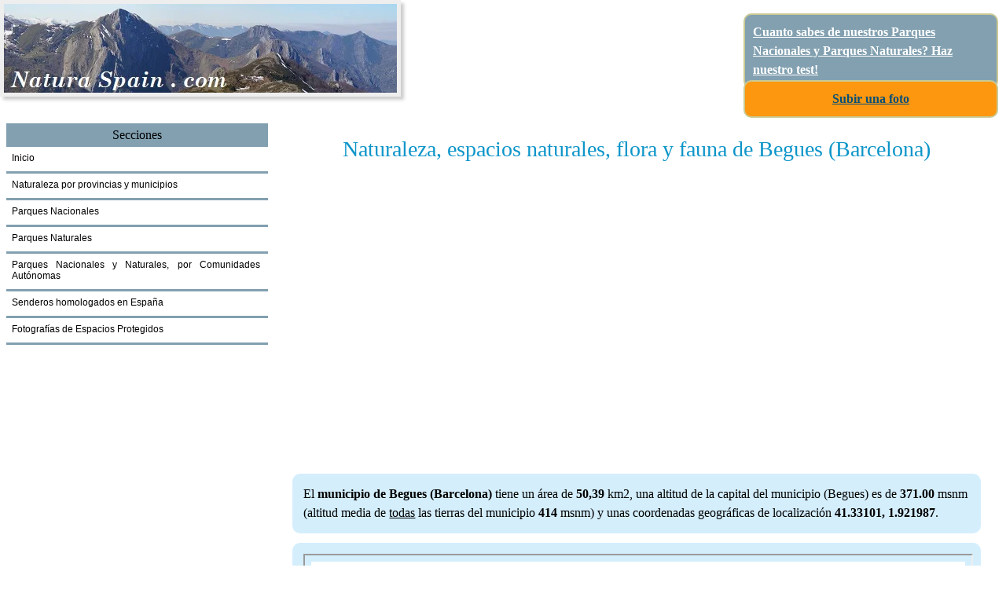

--- FILE ---
content_type: text/html; charset=UTF-8
request_url: https://www.naturaspain.com/naturaleza-flora-y-fauna-en-el-municipio-de-begues.html
body_size: 12822
content:
<!DOCTYPE html>
<html lang="es">
<head>
<meta http-equiv="Content-Type" content="text/html; charset=utf-8">
<title>que ver en Begues, naturaleza de Begues, Barcelona, flora y fauna en Begues, espacios protegidos</title>
   <meta name="description" content="que ver en Begues, naturaleza de Begues, Barcelona, flora y fauna en Begues, espacios protegidos, fauna en Begues, Barcelona, flora en Begues, Barcelona, donde est� Begues">
<meta name ="author" content ="Naturaspain">
<meta name="Robots" content="index, follow">
<link rel="shortcut icon" href="favicon.ico" type="image/x-icon">
<link href="style/styleblue2.css" rel="stylesheet" type="text/css" media="screen">
<link rel="canonical" href="https://www.naturaspain.com/naturaleza-flora-y-fauna-en-.html">
<meta name="viewport" content="width=device-width, initial-scale=1">
<style type="text/css" media="screen">
<!--
body{background:none;}
#txt1{float:right;position:absolute;top:86px;right:20px;font-size:0.8em;font-style:italic;color:#666666;}
#txt2{float:right;position:absolute;top:30px;right:20px;font-size:4.0em;color:#44a1e9;font-weight:bold;}
#sidebar{margin-top:24px;}
#links1{float:left;font-size:11px;}
#sobrante{margin-bottom:18px;}
.entry{font-size:16px;margin-top:8px;line-height:22px;}
#feedrss{background-color:#d4eefd;padding:12px;margin:12px 0 12px 0;font-size:0.9em;border-radius:8px;}
#social{width:580px;}
#licencia{padding:4px;font-size:11px;text-align:center;margin:6px 0 8px 0;line-height:16px;}
h4{font-size:1.2em;margin-top:2px;}
h4 a{text-decoration:none;}
.image{float:right;}
#rss1{border-radius:8px;padding:10px;background-color:white;border:2px solid #d4eefd;margin-bottom:1em;margin:6px 0 12px 0;font-size:1.1em;}
.yellow{font-size:0.7em;background-color:#fcfcea;border:1px solid #ddd;padding:10px;margin:12px 0 12px 0;border-radius:10px;}
.marco2{padding:12px;border:2px solid #d4eefd;border-radius:10px;}  .marco27{padding:12px;border:22px solid #d4eefd;border-radius:10px;}
.marco1{border-radius:10px;}.marco33{float:left;width:99%;padding:2px;margin:1px;border:1px solid #d4fefd;margin-bottom:3px;}
.enlaces2{margin:12px 0 0px 0;line-height:30px;}.kb{clear:both;}.az5{background-color:#FCFAAE;}
.az1{background-color:#D4EEFC;}.az2{background-color:#C0C0C0;}  .az3{background-color:#FFF;}
.dede{float:right;}.tacc{text-align:center}
.guss{float:left;width:32,5%;margin:1px;border:1px solid #d4eefd;padding:2px;}.az4{background-color:#89C2C7;}
@media screen and (min-width:300px) and (max-width:800px) {
#bar,#txt1,#txt2{display:none;}
.entry{font-size:15px;line-height:20px;}
#links1{font-size:10px;}
h1{font-size:1.6em;padding-top:12px;}
#social{width:92%;}
}
@media screen and (max-width:479px) {
.entry{font-size:15px;line-height:20px;}
h3{font-size:1.4em;}
#licencia{font-size:10px;}
}
-->
</style>
<meta property="og:title" content="que ver en Begues, naturaleza de Begues, Barcelona, flora y fauna en Begues, espacios protegidos">
<meta property="og:type" content="article">
<meta property="og:url" content="https://www.naturaspain.com/naturaleza-flora-y-fauna-en-.html">
<meta property="og:image" content="https://www.naturaspain.com/logo1.jpg">
<meta property="og:site_name" content="Naturaspain">
<meta property="og:description" content="que ver en Begues, naturaleza de Begues, Barcelona, flora y fauna en Begues, espacios protegidos, fauna en Begues, Barcelona, flora en Begues, Barcelona, donde est� Begues">
</head>
<body>


<div id="inicio"></div>

<div id="ho">
<a href="https://www.naturaspain.com">
<img id="img1" src="https://www.naturaspain.com/images/logooo.jpg" width="500" height="113" alt="Parques Nacionales de Espa&#241;a y Parques Naturales de Espa&#241;a" title="Parques Nacionales de España y Parques Naturales de España">
</a>
</div>

<div class="frosa hoo5 loggg">
<b><a href="https://www.naturaspain.com/test-sobre-parques-naturales-y-parques-nacionales-de-espana.html" class="witti">Cuanto sabes de nuestros Parques Nacionales y Parques Naturales? Haz nuestro test!</a></b>
</div>

<div class="frosa2 hoo5 loggg2" style="text-align:center;">
<b><a href="https://www.naturaspain.com/fotos-de-parques-naturales-y-parques-nacionales-de-espana-1.html">Subir una foto</a></b>
</div>




	<div id="page">
		<div id="content">
		  <div class="post">		  

<div class="lmenu2"> 	  
<b><a href="https://www.naturaspain.com/sitemap.html">Mapa del sitio</a>&nbsp;&nbsp;&nbsp;&nbsp;
<a href="https://www.naturaspain.com/contacto.html">Contactarnos</a></b>
</div>		  


<div id="sobrante"> 


<br>
</div>


<div class="tacc">
<h1>Naturaleza, espacios naturales, flora y fauna de Begues (Barcelona)</h1></div>
<!-- Go to www.addthis.com/dashboard to customize your tools -->
<script type="text/javascript" src="//s7.addthis.com/js/300/addthis_widget.js#pubid=ra-5ff35d4a9ce64310"></script>
<!-- Go to www.addthis.com/dashboard to customize your tools --> <div class="addthis_inline_share_toolbox_wlp2"></div>

<br>		


<div class="entry">	
<script async src="//pagead2.googlesyndication.com/pagead/js/adsbygoogle.js"></script>
<!-- adaptable -->
<ins class="adsbygoogle"
     style="display:block"
     data-ad-client="ca-pub-8760042841849187"
     data-ad-slot="6872877158"
     data-ad-format="auto"></ins>
<script>
(adsbygoogle = window.adsbygoogle || []).push({});
</script>

<br><br><br>








<div class="marco2 az1">
El <strong>municipio de Begues (Barcelona)</strong> tiene un &#225;rea de <b>50,39</b> km2,
una altitud de la capital del municipio (Begues) es de <b>371.00</b> msnm (altitud media de <u>todas</u> las tierras del municipio <b>414</b> msnm)
y unas coordenadas geogr&#225;ficas de localizaci&#243;n <b>
41.33101, 1.921987</b>.
</div>





<div class="marco2 az1">
<iframe src="https://www.spainviajes.com/bosquesamano2.php?x=41.33101&y=1.921987&nombree=begues"
(frameborder="0" width="100%" height="700" scrolling="no"></iframe>
</div>




<div class="marco2 az1">
<a href='https://www.naturaspain.com/rutas-de-senderismo-en-el-municipio-de-begues.html' target='_blank'>Rutas de senderismo en Begues y zonas cercanas</a></div>




<div class="marco27 az3">
<h2>Fauna y flora vascular en el entorno de Begues</h2>


<h3><div class="mini"><br>Anfibios</div></h3>,   (Discoglossus pictus)<br><img src="https://loasturiano.es/animal/rana.png" alt="rana común">  rana común  (Pelophylax perezi), rana común  (Rana perezi), ranita meridional  (Hyla meridionalis)<br><img src="https://loasturiano.es/animal/salamandra.png" alt="salamandra común">  salamandra común  (Salamandra salamandra)<br><img src="https://loasturiano.es/animal/sapo.png" alt="sapillo moteado común">  sapillo moteado común  (Pelodytes punctatus), sapo corredor  (Bufo calamita), sapo de espuelas  (Pelobates cultripes), sapo partero común  (Alytes obstetricans)<h3><div class="mini"><br>Aves</div></h3><br>andarríos grande  (Tringa ochropus), calancate común o perico de corona azul  (Aratinga acuticaudata), estrilda culinegra o pico de coral de lomo negro  (Estrilda troglodytes), pico de coral común o estrilda común  (Estrilda astrild)<br><img src="https://loasturiano.es/animal/abejaruco.png" alt="abejaruco europeo">  abejaruco europeo  (Merops apiaster)<br><img src="https://loasturiano.es/animal/abubilla.png" alt="abubilla">  abubilla  (Upupa epops)<br><img src="https://loasturiano.es/animal/agachadizo.png" alt="agachadizo común">  agachadizo común  (Gallinago gallinago)<br><img src="https://loasturiano.es/animal/agateador.png" alt="agateador común">  agateador común  (Certhia brachydactyla)<br><img src="https://loasturiano.es/animal/aguila.png" alt="águila culebrera">  águila culebrera  (Circaetus gallicus), águila perdicera  (Hieraaetus fasciatus)<br><img src="https://loasturiano.es/animal/aguilucho.png" alt="aguilucho lagunero occidental">  aguilucho lagunero occidental  (Circus aeruginosus)<br><img src="https://loasturiano.es/animal/alcaudon.png" alt=" alcaudón real (alcaudón norteño, o picapuercos)">   alcaudón real (alcaudón norteño, o picapuercos)  (Lanius excubitor), alcaudón común  (Lanius senator)<br><img src="https://loasturiano.es/animal/alcotan.png" alt="alcotán europeo">  alcotán europeo  (Falco subbuteo)<br><img src="https://loasturiano.es/animal/alondra.png" alt="alondra común">  alondra común  (Alauda arvensis), alondra totovía  (Lullula arborea)<br><img src="https://loasturiano.es/animal/anadereal.png" alt="ánade real (azulón)">  ánade real (azulón)  (Anas platyrhynchos)<br><img src="https://loasturiano.es/animal/arrendajo.png" alt="arrendajo">  arrendajo  (Garrulus glandarius)<br><img src="https://loasturiano.es/animal/autillo.png" alt="autillo europeo">  autillo europeo  (Otus scops)<br><img src="https://loasturiano.es/animal/avetorillo.png" alt="avetorrillo común">  avetorrillo común  (Ixobrychus minutus)<br><img src="https://loasturiano.es/animal/avion.png" alt="avión común">  avión común  (Delichon urbicum), avión roquero  (Ptyonoprogne rupestris)<br><img src="https://loasturiano.es/animal/azor.png" alt="azor común">  azor común  (Accipiter gentilis)<br><img src="https://loasturiano.es/animal/bisbita.png" alt="bisbita campestre">  bisbita campestre  (Anthus campestris)<br><img src="https://loasturiano.es/animal/buho.png" alt="búho chico">  búho chico  (Asio otus), búho real  (Bubo bubo)<br><img src="https://loasturiano.es/animal/buitron.png" alt="buitrón">  buitrón  (Cisticola juncidis)<br><img src="https://loasturiano.es/animal/busardo.png" alt="busardo ratonero (ratonero común)">  busardo ratonero (ratonero común)  (Buteo buteo)<br><img src="https://loasturiano.es/animal/carabo.png" alt="cárabo común">  cárabo común  (Strix aluco)<br><img src="https://loasturiano.es/animal/carbonero.png" alt="carbonero común">  carbonero común  (Parus major), carbonero garrapinos  (Parus ater)<br><img src="https://loasturiano.es/animal/carricero.png" alt="carricero común">  carricero común  (Acrocephalus scirpaceus), carricero tordal  (Acrocephalus arundinaceus)<br><img src="https://loasturiano.es/animal/cernicalo.png" alt="cerní­calo vulgar">  cerní­calo vulgar  (Falco tinnunculus)<br><img src="https://loasturiano.es/animal/chochin.png" alt="chochín">  chochín  (Troglodytes troglodytes)<br><img src="https://loasturiano.es/animal/chorlitejo.png" alt="chorlitejo chico">  chorlitejo chico  (Charadrius dubius), chorlitejo patinegro o frailecillo blanco  (Charadrius alexandrinus)<br><img src="https://loasturiano.es/animal/chotacabras.png" alt="chotacabras gris">  chotacabras gris  (Caprimulgus europaeus), chotacabras pardo  (Caprimulgus ruficollis)<br><img src="https://loasturiano.es/animal/cogujada.png" alt="cogujada común">  cogujada común  (Galerida cristata), cogujada montesina  (Galerida theklae)<br><img src="https://loasturiano.es/animal/colirrojotizon.png" alt="colirrojo tizón">  colirrojo tizón  (Phoenicurus ochruros)<br><img src="https://loasturiano.es/animal/collalbanegra.png" alt="collalba negra">  collalba negra  (Oenanthe leucura)<br><img src="https://loasturiano.es/animal/collalbarubia.png" alt="collalba rubia">  collalba rubia  (Oenanthe hispanica)<br><img src="https://loasturiano.es/animal/cotorra.png" alt="cotorra de Kramer">  cotorra de Kramer  (Psittacula krameri), cotorra monje  (Myiopsitta monachus)<br><img src="https://loasturiano.es/animal/crialo.png" alt="críalo europeo">  críalo europeo  (Clamator glandarius)<br><img src="https://loasturiano.es/animal/cuco.png" alt="cuco común">  cuco común  (Cuculus canorus)<br><img src="https://loasturiano.es/animal/cuervo.png" alt="cuervo">  cuervo  (Corvus corax)<br><img src="https://loasturiano.es/animal/currucacbn.png" alt="curruca cabecinegra">  curruca cabecinegra  (Sylvia melanocephala), curruca capirotada  (Sylvia atricapilla), curruca carrasqueña  (Sylvia cantillans), curruca rabilarga  (Sylvia undata), curruca tomillera  (Sylvia conspicillata), curruca zarcera  (Sylvia communis)<br><img src="https://loasturiano.es/animal/escribano.png" alt="escribano hortelano">  escribano hortelano  (Emberiza hortulana), escribano montesino  (Emberiza cia), escribano soteño o escribano de garganta  (Emberiza cirlus)<br><img src="https://loasturiano.es/animal/estorninon.png" alt="estornino negro">  estornino negro  (Sturnus unicolor)<br><img src="https://loasturiano.es/animal/estorninop.png" alt="estornino pinto">  estornino pinto  (Sturnus vulgaris)<br><img src="https://loasturiano.es/animal/faisan.png" alt="faisán común">  faisán común  (Phasianus colchicus)<br><img src="https://loasturiano.es/animal/focha.png" alt="focha común">  focha común  (Fulica atra)<br><img src="https://loasturiano.es/animal/gallineta.png" alt="gallineta común (polla de agua, pollona negra, gal">  gallineta común (polla de agua, pollona negra, gal  (Gallinula chloropus)<br><img src="https://loasturiano.es/animal/garceta.png" alt="garceta común">  garceta común  (Egretta garzetta)<br><img src="https://loasturiano.es/animal/garcillabueyera.png" alt="garcilla bueyera o ganadera">  garcilla bueyera o ganadera  (Bubulcus ibis)<br><img src="https://loasturiano.es/animal/garzaimperial.png" alt="garza imperial">  garza imperial  (Ardea purpurea)<br><img src="https://loasturiano.es/animal/garzareal.png" alt="garza real">  garza real  (Ardea cinerea)<br><img src="https://loasturiano.es/animal/gavilan.png" alt="gavilán común">  gavilán común  (Accipiter nisus)<br><img src="https://loasturiano.es/animal/gaviota.png" alt="gaviota patiamarilla">  gaviota patiamarilla  (Larus michahellis)<br><img src="https://loasturiano.es/animal/golondrina.png" alt="golondrina común">  golondrina común  (Hirundo rustica), golondrina dáurica  (Cecropis daurica)<br><img src="https://loasturiano.es/animal/gorrion.png" alt="gorrión chillón">  gorrión chillón  (Petronia petronia), gorrión común  (Passer domesticus), gorrión molinero  (Passer montanus)<br><img src="https://loasturiano.es/animal/halcon.png" alt="halcón pelegrino">  halcón pelegrino  (Falco peregrinus)<br><img src="https://loasturiano.es/animal/herrerillo.png" alt="herrerillo capuchino">  herrerillo capuchino  (Parus cristatus), herrerillo común  (Parus caeruleus)<br><img src="https://loasturiano.es/animal/jilguero.png" alt="jilguero">  jilguero  (Carduelis carduelis)<br><img src="https://loasturiano.es/animal/lavandera.png" alt="lavandera blanca (aguzanieves)">  lavandera blanca (aguzanieves)  (Motacilla alba), lavandera boyera  (Motacilla flava), lavandera cascadeña  (Motacilla cinerea)<br><img src="https://loasturiano.es/animal/lechuza.png" alt="lechuza común">  lechuza común  (Tyto alba)<br><img src="https://loasturiano.es/animal/mirlo.png" alt="mirlo común">  mirlo común  (Turdus merula)<br><img src="https://loasturiano.es/animal/mito.png" alt="mito">  mito  (Aegithalos caudatus)<br><img src="https://loasturiano.es/animal/mochuelo.png" alt="mochuelo común">  mochuelo común  (Athene noctua)<br><img src="https://loasturiano.es/animal/mosquitero.png" alt="mosquitero ibérico">  mosquitero ibérico  (Phylloscopus collybita/ibericus), mosquitero papialbo  (Phylloscopus bonelli)<br><img src="https://loasturiano.es/animal/oropendola.png" alt="oropéndola europea u oriol">  oropéndola europea u oriol  (Oriolus oriolus)<br><img src="https://loasturiano.es/animal/pajaromoscon.png" alt="pájaro moscón europeo">  pájaro moscón europeo  (Remiz pendulinus)<br><img src="https://loasturiano.es/animal/paloma.png" alt="paloma bravía">  paloma bravía  (Columba livia), paloma doméstica  (Columba livia/domestica), paloma torcaz  (Columba palumbus), paloma zurita  (Columba oenas)<br><img src="https://loasturiano.es/animal/papamoscas.png" alt="papamoscas gris">  papamoscas gris  (Muscicapa striata)<br><img src="https://loasturiano.es/animal/pardillocomun.png" alt="pardillo común">  pardillo común  (Carduelis cannabina)<br><img src="https://loasturiano.es/animal/perdiz.png" alt="perdiz roja">  perdiz roja  (Alectoris rufa)<br><img src="https://loasturiano.es/animal/petirrojo.png" alt="petirrojo europeo">  petirrojo europeo  (Erithacus rubecula)<br><img src="https://loasturiano.es/animal/pinzon.png" alt="pinzón vulgar">  pinzón vulgar  (Fringilla coelebs)<br><img src="https://loasturiano.es/animal/piquituerto.png" alt="piquituerto común">  piquituerto común  (Loxia curvirostra)<br><img src="https://loasturiano.es/animal/pitoreal.png" alt="pito real">  pito real  (Picus viridis)<br><img src="https://loasturiano.es/animal/rascon.png" alt="rascón común">  rascón común  (Rallus aquaticus)<br><img src="https://loasturiano.es/animal/reyezuelo.png" alt="reyezuelo listado">  reyezuelo listado  (Regulus ignicapilla), reyezuelo sencillo  (Regulus regulus)<br><img src="https://loasturiano.es/animal/roquerorojo.png" alt="roquero rojo">  roquero rojo  (Monticola saxatilis)<br><img src="https://loasturiano.es/animal/roquerosolitario.png" alt="roquero solitario">  roquero solitario  (Monticola solitarius)<br><img src="https://loasturiano.es/animal/ruisenor.png" alt="ruiseñor bastardo">  ruiseñor bastardo  (Cettia cetti), ruiseñor común  (Luscinia megarhynchos)<br><img src="https://loasturiano.es/animal/tarabilla.png" alt="tarabilla común">  tarabilla común  (Saxicola torquatus)<br><img src="https://loasturiano.es/animal/torcecuello.png" alt="torcecuello">  torcecuello  (Jynx torquilla)<br><img src="https://loasturiano.es/animal/tortola.png" alt="tórtola">  tórtola  (Streptopelia risoria), tórtola europea  (Streptopelia turtur), tórtola turca  (Streptopelia decaocto)<br><img src="https://loasturiano.es/animal/triguero.png" alt="triguero">  triguero  (Emberiza calandra)<br><img src="https://loasturiano.es/animal/urraca.png" alt="urraca">  urraca  (Pica pica)<br><img src="https://loasturiano.es/animal/vencejo.png" alt="vencejo común">  vencejo común  (Apus apus), vencejo pálido  (Apus pallidus), vencejo real  (Apus melba)<br><img src="https://loasturiano.es/animal/verdecillo.png" alt="verdecillo">  verdecillo  (Serinus serinus)<br><img src="https://loasturiano.es/animal/verderon.png" alt="verderón europeo o verderón común">  verderón europeo o verderón común  (Carduelis chloris)<br><img src="https://loasturiano.es/animal/zampullin.png" alt="zampullín común">  zampullín común  (Tachybaptus ruficollis)<br><img src="https://loasturiano.es/animal/zarcero.png" alt="zarcero común">  zarcero común  (Hippolais polyglotta)<br><img src="https://loasturiano.es/animal/zorzal.png" alt="zorzal charlo">  zorzal charlo  (Turdus viscivorus), zorzal común  (Turdus philomelos)<h3><div class="mini"><br>Invertebrados</div></h3><br><img src="https://loasturiano.es/animal/coleoptero.png" alt="agabus biguttatus">  agabus biguttatus  (Agabus biguttatus), agabus bipustulatus  (Agabus bipustulatus), agabus didymus  (Agabus didymus), anacaena bipustulata  (Anacaena bipustulata), anacaena globulus  (Anacaena globulus), ciervo volante  (Lucanus cervus), elmis aenea  (Elmis aenea), escarabajo acuático Haliplus mucronatus  (Haliplus mucronatus), escarabajo hoplia coerulea  (Hoplia coerulea), laccophilus hyalinus  (Laccophilus hyalinus)<br><img src="https://loasturiano.es/animal/invertebrado.png" alt="">    (Dytiscus pisanus),   (Eretes sticticus/griseus),   (Islamia  lagari),   (Limnebius nitidus),   (Troglobisium  racovitzai), agabus conspersus (especie de coleóptero)  (Agabus conspersus), gyrinus urinator  (Gyrinus urinator), haliplus lineatocollis  (Haliplus lineatocollis), hydraena subimpresa  (Hydraena subimpresa), stictonectes epipleuricus  (Stictonectes epipleuricus), stictonectes optatus  (Stictonectes optatus), trochoidea trochoides  (Trochoidea  trochoides), vertigo moulinsiana  (Vertigo moulinsiana), vibertiola  cinerea  (Vibertiola  cinerea)<h3><div class="mini"><br>Mamíferos</div></h3><br>  (Myotis capaccinii)<br><img src="https://loasturiano.es/animal/ardilla.png" alt="ardilla común">  ardilla común  (Sciurus vulgaris)<br><img src="https://loasturiano.es/animal/conejo.png" alt="conejo común">  conejo común  (Oryctolagus cuniculus)<br><img src="https://loasturiano.es/animal/erizo.png" alt="erizo común">  erizo común  (Erinaceus europaeus), erizo moruno  (Atelerix algirus)<br><img src="https://loasturiano.es/animal/fox.png" alt="zorro">  zorro  (Vulpes vulpes)<br><img src="https://loasturiano.es/animal/gineta.png" alt="gineta o gato almizclero">  gineta o gato almizclero  (Genetta genetta)<br><img src="https://loasturiano.es/animal/jabali.png" alt="jabalí">  jabalí  (Sus scrofa)<br><img src="https://loasturiano.es/animal/liron.png" alt="lirón careto">  lirón careto  (Eliomys quercinus)<br><img src="https://loasturiano.es/animal/murcielago.png" alt="murciélago de borde claro">  murciélago de borde claro  (Pipistrellus kuhlii), murciélago de cueva  (Miniopterus schreibersii), murciélago grande de herradura  (Rhinolophus ferrumequinum), murciélago montañero  (Hypsugo savii), murciélago ratonero gris  (Myotis nattereri)<br><img src="https://loasturiano.es/animal/musarana.png" alt="musaraña gris">  musaraña gris  (Crocidura russula), musarañita o musgaño enano  (Suncus etruscus)<br><img src="https://loasturiano.es/animal/mustelido.png" alt="comadreja común">  comadreja común  (Mustela nivalis), garduña  (Martes foina)<br><img src="https://loasturiano.es/animal/raton.png" alt="rata comun">  rata comun  (Rattus norvegicus), rata de agua  (Arvicola sapidus), rata negra  (Rattus rattus), ratón casero  (Mus musculus), ratón de campo  (Apodemus sylvaticus), ratón leonado  (Apodemus flavicollis), ratón moruno  (Mus spretus)<br><img src="https://loasturiano.es/animal/tejon.png" alt="tejón común">  tejón común  (Meles meles)<br><img src="https://loasturiano.es/animal/topo.png" alt="topillo mediterráneo">  topillo mediterráneo  (Microtus duodecimcostatus)<h3><div class="mini"><br>Peces continentales</div></h3><br>gambusia holbrooki  (Gambusia holbrooki)<h3><div class="mini"><br>Reptiles</div></h3>,   (Graptemys pseudogeographica)<br><img src="https://loasturiano.es/animal/culebra.png" alt="culebra bastarda">  culebra bastarda  (Malpolon monspessulanus), culebra de collar  (Natrix natrix), culebra de escalera  (Rhinechis scalaris), culebra de herradura  (Hemorrhois hippocrepis), culebra lisa meridional  (Coronella girondica), culebra viperina  (Natrix maura)<br><img src="https://loasturiano.es/animal/eslizon.png" alt="eslizón tridátilo ibérico">  eslizón tridátilo ibérico  (Chalcides striatus)<br><img src="https://loasturiano.es/animal/lagartija.png" alt="lagartija cenicienta">  lagartija cenicienta  (Psammodromus hispanicus), lagartija colilarga  (Psammodromus algirus), lagartija ibérica  (Podarcis hispanica), lagarto ocelado  (Lacerta lepida), lagarto ocelado  (Timon lepidus )<br><img src="https://loasturiano.es/animal/lucio.png" alt="lución">  lución  (Anguis fragilis)<br><img src="https://loasturiano.es/animal/salamanquesa.png" alt="salamanquesa común">  salamanquesa común  (Tarentola mauritanica), salamanquesa rosada  (Hemidactylus turcicus)<br><img src="https://loasturiano.es/animal/serpiente.png" alt="víbora hocicuda">  víbora hocicuda  (Vipera latastei)<br><img src="https://loasturiano.es/animal/tortuga.png" alt="galápago leproso">  galápago leproso  (Mauremys leprosa), tortuga mediterránea  (Testudo hermanni), tortuga pintada  (Chrysemys picta), tortuga pintada o escurridiza  (Trachemys scripta)<br><br><br>
</div>



<div class="marco27 az3">
<h2>Flora en el (*)entorno de Begues</h2>
<br><br>
<script async src="//pagead2.googlesyndication.com/pagead/js/adsbygoogle.js"></script>
<!-- POMPISER -->
<ins class="adsbygoogle"
     style="display:block"
     data-ad-client="ca-pub-8760042841849187"
     data-ad-slot="9011631158"
     data-ad-format="auto"></ins>
<script>
(adsbygoogle = window.adsbygoogle || []).push({});
</script>
<br><br>
<div class="mini"><img src="http://www.naturaspain.com/img2/pinocarrasco.png" width="20" height="20" alt=""> Pinares de pino carrasco (Bosque) >>> 8025.11000000 ha (75.40256431 %)</div><div class="mini"><img src="http://www.naturaspain.com/img2/coniferasfrondosas.png" width="20" height="20" alt=""> Mezclas de coníferas y frondosas autóctonas en la región biogeográfica mediterránea (Bosque) >>> 776.40000000 ha (7.29492193 %)</div><div class="mini"><img src="http://www.naturaspain.com/img2/cultivo.png" width="20" height="20" alt=""> Agrícola y prados artificiales (Agrícola y prados artificiales) >>> 568.21000000 ha (5.33880421 %)</div><div class="mini"><img src="http://www.naturaspain.com/img2/vegetacionartificial.png" width="20" height="20" alt=""> Artificial (Artificial) >>> 500.98000000 ha (4.70712260 %)</div><div class="mini"><img src="http://www.naturaspain.com/img2/encina.png" width="20" height="20" alt=""> Encinares (Bosque) >>> 371.47000000 ha (3.49026874 %)</div><div class="mini"><img src="http://www.naturaspain.com/img2/mina.png" width="20" height="20" alt=""> Minería, escombreras y vertederos (Minería, escombreras y vertederos) >>> 226.91000000 ha (2.13200764 %)</div><div class="mini"><img src="http://www.naturaspain.com/img2/incendio.png" width="20" height="20" alt=""> T. D. (Incendio) (T. D. (Incendio)) >>> 77.96000000 ha (0.73249886 %)</div><div class="mini"><img src="http://www.naturaspain.com/img2/coniferas.png" width="20" height="20" alt=""> Mezclas de coníferas autóctonas en la región biogeográfica Mediterránea (Bosque) >>> 73.55000000 ha (0.69106325 %)</div><div class="mini"><img src="http://www.naturaspain.com/img2/pinocarrascocultivo.png" width="20" height="20" alt=""> Pinares de pino carrasco (Mosaico arbolado sobre cultivo) >>> 13.01000000 ha (0.12223974 %)</div><div class="mini"><img src="http://www.naturaspain.com/img2/matorral.png" width="20" height="20" alt=""> Matorral (Matorral) >>> 4.90000000 ha (0.04603956 %)</div><div class="mini"><img src="http://www.naturaspain.com/img2/pradosebes.png" width="20" height="20" alt=""> Prado con sebes (Prado con sebes) >>> 4.52000000 ha (0.04246915 %)</div>
<br>
(*) Se toma como "entorno", los km2 del &#225;rea total, tomados desde el epicentro del espacio protegido.
</div>





<div class="marco2 az4">
<h2>Bosques cercanos o en el entorno de Begues</h2>
<br>
Ver en un mapa la localizaci&#243;n exacta de estos <strong><a href="bosques-en-begues.html">bosques del entorno de Begues</a></strong>.
<br>
<div class="marco2 az1">1- El más grande es un bosque de <strong>Pinares de pino carrasco   27.18 km2 </strong>  CERVELLO (Barcelona), GAVA (Barcelona), SANT BOI DE LLOBREGAT (Barcelona), SANT CLIMENT DE LLOBREGAT (Barcelona), SANT JUST DESVERN (Barcelona), SANT VICENC DELS HORTS (Barcelona), SANTA COLOMA DE CERVELLO (Barcelona), TORRELLES DE LLOBREGAT (Barcelona), VILADECANS (1) (Barcelona), AMUNT L (Barcelona), BEGUES (Barcelona), CASTELLDEFELS (Barcelona), CASTELLVI DE ROSANES (Barcelona), CORBERA DE LLOBREGAT (Barcelona), CORNELLA DE LLOBREGAT (Barcelona), ESPLUGUES DE LLOBREGAT (Barcelona), FLORESTA LA (Barcelona), GARRAF (Barcelona), MOLINS DE REI (Barcelona)<br><br><br></div><div class="marco2 az1">2- <strong>Pinares de pino carrasco   21.47 km2 </strong>  BEGUES (Barcelona), CASTELLDEFELS (Barcelona), GARRAF (Barcelona), SANT CLIMENT DE LLOBREGAT (Barcelona), GAVA (Barcelona)<br><br><br></div><div class="marco2 az1">3- <strong>Mezclas de coníferas y frondosas autóctonas en la región biogeográfica mediterránea   10.75 km2 </strong>  OLIVELLA (Barcelona), SITGES (Barcelona), VALLCARCA (Barcelona), BEGUES (Barcelona), CANTALLOOPS (Barcelona), GARRAF (Barcelona), GRANADA LA (Barcelona), GUNYOLES LES (Barcelona)<br><br><br></div><div class="marco2 az1">4- <strong>Pinares de pino carrasco   10.34 km2 </strong>  AMUNT L (Barcelona), OLESA DE BONESVALLS (Barcelona), ORDAL (Barcelona), BEGUES (Barcelona), CANTALLOOPS (Barcelona), CASTELLVI DE ROSANES (Barcelona), CERVELLO (Barcelona), CORBERA DE LLOBREGAT (Barcelona), ESPIELLS (Barcelona), GARRAF (Barcelona), GELIDA (Barcelona), GUNYOLES LES (Barcelona), MARTORELL (Barcelona), MONISTROL D ANOIA (Barcelona)<br><br><br></div><div class="marco2 az1">5- <strong>Pinares de pino carrasco   8.49 km2 </strong>  CANTALLOOPS (Barcelona), ESPIELLS (Barcelona), GELIDA (Barcelona), OLESA DE BONESVALLS (Barcelona), ORDAL (Barcelona), SANT PAU D ORDAL (Barcelona), AMUNT L (Barcelona), BEGUDA BAJA LA (Barcelona), BEGUES (Barcelona), CAN ROSELL (Barcelona), CASTELLVI DE ROSANES (Barcelona), CERVELLO (Barcelona), CORBERA DE LLOBREGAT (Barcelona), GUNYOLES LES (Barcelona), MARTORELL (Barcelona), MONISTROL D ANOIA (Barcelona)<br><br><br></div><div class="marco2 az1">6- <strong>Pinares de pino carrasco   5.77 km2 </strong>  AMUNT L (Barcelona), CASTELLVI DE ROSANES (Barcelona), CORBERA DE LLOBREGAT (Barcelona), GELIDA (Barcelona), ORDAL (Barcelona), VALLIRANA (Barcelona), ABRERA (Barcelona), BEGUDA ALTA LA (Barcelona), BEGUDA BAJA LA (Barcelona), BEGUES (Barcelona), CANTALLOOPS (Barcelona), CASTELLBISBAL (Barcelona), CERVELLO (Barcelona), ESPIELLS (Barcelona), MARTORELL (Barcelona), MASQUEFA (Barcelona)<br><br><br></div><div class="marco2 az1">7- <strong>Bosques mixtos de frondosas en region biogeográfica mediterranea   5.45 km2 </strong>  BEGUES (Barcelona), GARRAF (Barcelona), VALLCARCA (Barcelona), CANTALLOOPS (Barcelona), CASTELLDEFELS (Barcelona), GUNYOLES LES (Barcelona)<br><br><br></div><div class="marco2 az1">8- <strong>Pinares de pino carrasco   4.05 km2 </strong>  AMUNT L (Barcelona), CERVELLO (Barcelona), CORBERA DE LLOBREGAT (Barcelona), TORRELLES DE LLOBREGAT (Barcelona), VALLIRANA (Barcelona), BEGUDA BAJA LA (Barcelona), BEGUES (Barcelona), CASTELLBISBAL (Barcelona), CASTELLVI DE ROSANES (Barcelona), GAVA (Barcelona), GELIDA (Barcelona), MARTORELL (Barcelona), MASQUEFA (Barcelona), MOLINS DE REI (Barcelona)<br><br><br></div><div class="marco2 az1">9- <strong>Pinares de pino carrasco   3.4 km2 </strong>  SITGES (Barcelona), VALLCARCA (Barcelona), BEGUES (Barcelona), GARRAF (Barcelona), GUNYOLES LES (Barcelona)<br><br><br></div><div class="marco2 az1">10- <strong>Pinares de pino carrasco   3.37 km2 </strong>  CERVELLO (Barcelona), CORBERA DE LLOBREGAT (Barcelona), PALLEJA (Barcelona), PAPIOL EL (Barcelona), SANT VICENC DELS HORTS (Barcelona), TORRELLES DE LLOBREGAT (Barcelona), VALLIRANA (Barcelona), AMUNT L (Barcelona), BEGUES (Barcelona), CASTELLBISBAL (Barcelona), CASTELLVI DE ROSANES (Barcelona), CORNELLA DE LLOBREGAT (Barcelona), ESPLUGUES DE LLOBREGAT (Barcelona), FLORESTA LA (Barcelona), GAVA (Barcelona), GELIDA (Barcelona), MARTORELL (Barcelona), MOLINS DE REI (Barcelona)<br><br><br></div><br>
</div>






<div class="marco2 az1">
<h2>Puntos geod&#233;sicos en el entorno de Begues</h2>
<br>
Los puntos geod&#233;sicos coinciden en muchas ocasiones con las cimas m&#225;s representativas del entorno.<br><br>
<strong>Montau   707 metros </strong><br><br><strong>Puig D"Agullas   702 metros </strong><br><br><strong>Morella   646 metros </strong><br><br><strong>Cresta Bocs   590 metros </strong><br><br><strong>Puig de la Mola   584 metros </strong><br><br><strong>Montmany   548 metros </strong><br><br><strong>Puig Vicenc   517 metros </strong><br><br><strong>Sant Antoni   405 metros </strong><br><br><strong>Sant Ramón   358 metros </strong><br><br><strong>Penyariscla   357 metros </strong><br><br><strong>Les Planes   318 metros </strong><br><br><strong>Torre Gavá   88 metros </strong><br><br><br>
</div>



<br><br><br>
</div>

<br><br><br>


<div style='clear:both;'>
<a name="subir"></a>
<a name="buscar"></a>

<h4>Otras secciones del sitio</h4>
<div class="enlaces2">
&#10003; <a target='_blank' href="http://www.wikixy.com/como-ir-por-carretera-desde-madrid-hasta-parque-natural-de-somiedo.html#.VH3ByzGG92E">
Como llegar en coche a un Parque</a><br>
</div>

<br><br><br>
</div>

<div class="marco1" style="background-color:#BD9EA0">
La web naturaspain nace con la intenci&#243;n de acercar de forma sencilla, los principales espacios protegidos de Espa&#241;a.<br /> 
Cualquier consulta, puedes hacernosla desde este link: <a href="contacto.php">Contactarnos</a>.<br>
Accede al &#237;ndice donde est&#225;n listadas todas las p&#225;ginas del sitio en el <a href="sitemap.php"> Sitemap o Mapa del sitio</a><br>
</div><br>

<? if($mooo==4){ ?>
<h3>S&#237;guenos en las redes sociales</h3><br>

<a rel="nofollow" href="http://www.facebook.com/norfipc.face"><img src="http://www.naturaspain.com/images/facebook.jpg" width="42" height="39" alt="naturaspain en Facebook" title="naturaspain en Facebook"></a>
<a rel="nofollow" href="https://twitter.com/naturaspain"><img src="http://www.naturaspain.com/images/twitter.jpg" width="42" height="39" alt="naturaspain en Twitter" title="naturaspain en Twitter"></a>
<a rel="nofollow" href="https://plus.google.com/108141328258087945339/posts"><img src="http://www.naturaspain.com/images/google.jpg" width="42" height="39" alt="naturaspain en Google+" title="P&#225;gina de naturaspain en Google+"></a>
<a rel="nofollow" href="http://pinterest.com/naturaspain/"><img src="http://www.naturaspain.com/images/pinterest.jpg" width="42" height="39" alt="naturaspain en Pinterest" title="naturaspain en Pinterest"></a>
<br><br>
<br>
<? } ?>




<h4>Subir una foto a este sitio</h4>

<div id="buscar" style="font-size:0.8em; ">
Puedes subir en pocos pasos tus fotos a nuestra web; te invitamos a hacerlo: las trataremos bien y nos ayudar&#225;n a todos a agrupar
de un modo r&#225;pido y pr&#225;ctico los Parques Naturales y Parques Nacionales de Espa&#241;a!
Las fotos de esta web son realizadas por los usuarios, por Naturaspain, o son cedidas con el permiso por p&#225;ginas amigas.
<br />
<a rel="nofollow" href="https://www.naturaspain.com/fotos-de-parques-naturales-y-parques-nacionales-de-espana-1.html">Sube tus fotos</a>
</div>
<br>




<? if($mooo==2){ ?>
<div class="yellow">
Este sitio web usa cookies para mejorar la experiencia de la navegaci&#243;n, el uso de internet y
lograr que funcione correctamente. No obstante tienes todo el derecho de evitarlo, configurando tu navegador web. Lee
<a href="internet/que-son-cookies-guardan-blogs-sitios-web-como-impedirlo.php">m&#225;s informaci&#243;n</a>.
</div><br>
<? } ?>

</div> 
</div>
</div><!-- end #content -->
		
        
        <div id="sidebar">


<div style="clear:both;">
</div>


<ul>				
 <li>
<div class="post2">Secciones</div>				
<ul>
<li><a href="https://www.naturaspain.com">Inicio</a></li>
<li><a href="https://www.naturaspain.com/naturaleza-en-espana.html">Naturaleza por provincias y municipios</a></li>
<li><a href="https://www.naturaspain.com/parques-nacionales-de-espana.html">Parques Nacionales</a></li>
<li><a href="https://www.naturaspain.com/parques-naturales-de-espana.html">Parques Naturales</a></li>
<li><a href="https://www.naturaspain.com/parques-naturales-y-nacionales-por-comunidades-autonomas.html">Parques Nacionales y Naturales, por Comunidades Aut&#243;nomas</a></li>
<li><a href="https://www.naturaspain.com/senderos-homologados-en-espana.html">Senderos homologados en Espa&#241;a</a></li>
<li><a href="https://www.naturaspain.com/fotos-de-parques-naturales-y-parques-nacionales-de-espana-1.html">Fotograf&#237;as de Espacios Protegidos</a></li>

</ul></li>
<br /><br />
<div style="max-width:220px">
<script async src="//pagead2.googlesyndication.com/pagead/js/adsbygoogle.js"></script>
<!-- BLOQUE DE ORO -->
<ins class="adsbygoogle"
     style="display:block"
     data-ad-client="ca-pub-8760042841849187"
     data-ad-slot="4784545953"
     data-ad-format="auto"></ins>
<script>
(adsbygoogle = window.adsbygoogle || []).push({});
</script></div>
</ul>


<div class="post2">Bosques</div>
<ul>
<li><ul>
<li><a href="https://www.naturaspain.com/los-mejores-bosques-de-espana-por-comunidades-autonomas.html">Los mejores Bosques, por Comunidades Aut&#243;nomas</a></li>
<li><a href="https://www.naturaspain.com/los-bosques-mas-grandes-de-espana.php">Los mayores Bosques de Espa&#241;a</a></li>
</ul></li>
</ul>


<div class="post2">Animales</div>
<ul>
<li><ul>
<li><a href="https://www.naturaspain.com/fauna-de-espana.html">Fauna</a></li>
</ul></li>
</ul>



<div class="post2">Red Natura 2000 y Ramsar en Espa&#241;a</div>
<ul>
<li><ul>
<li><a href="https://www.naturaspain.com/red-natura-2000.html">Red Natura 2000</a></li>
<li><a href="https://www.naturaspain.com/zonas-natura-2000-lic-de-espana.html">Zonas LIC (Lugares de Inter&#233;s comunitario)</a></li>
<li><a href="https://www.naturaspain.com/zonas-natura-2000-zepa-de-espana.html">Zonas ZEPA (Zona Especial de Protecci&#243;n de Aves)</a></li>
<li><a href="https://www.naturaspain.com/zonas-ramsar-de-espana.html">Humedales RAMSAR de Espa&#241;a</a></li>
</ul></li>
</ul>


<div class="post2">Estad&#237;sticas</div>
<ul>
<li><ul>
<li><a href="https://www.naturaspain.com/los-municipios-mas-altos-de-espana.php">Los municipios m&#225;s altos de Espa&#241;a</a></li>
<li><a href="https://www.naturaspain.com/las-provincias-mas-altas-de-espana.php">Las provincias m&#225;s altas de Espa&#241;a</a></li>
<li><a href="https://www.naturaspain.com/las-comunidades-autonomas-mas-altas-de-espana.php">Las Comunidades m&#225;s altas de Espa&#241;a</a></li>
</ul></li>
</ul>


<div class="post2">Participa</div>
<ul>
<li><ul>
<li><a href="https://www.naturaspain.com/el-mejor-espacio-natural-de-espana.html">Elige el mejor espacio natural de Espa&#241;a</a></li>
<li><a href="https://www.naturaspain.com/fotos-de-parques-naturales-y-parques-nacionales-de-espana-1.html">Sube tus fotos</a></li>
<li><a href="https://www.naturaspain.com/test-sobre-parques-naturales-y-parques-nacionales-de-espana.html">Cuanto sabes de nuestros Parques Nacionales y Parques Naturales? Haz nuestro test!</a></li>
</ul></li>
</ul>

<br><br>
</div>
<!-- end #sidebar -->





<div style="clear: both;">&nbsp;</div>

<a href="https://www.youtube.com/watch?v=37Llc9F33cc" target="_blank"><img src="https://www.naturaspain.com/acan.jpg"><BR>
RECORRIDOS POR ACANTILADOS (ASTURIAS)</a>
</div>

<div id="post3">
<a href="https://www.naturaspain.com/sitemap.html">Mapa del sitio</a> &nbsp;|&nbsp; <a href="#inicio">Subir</a>  &nbsp;|&nbsp; <a href="">Sobre nosotros</a>
</div>

<div id="licencia">
&#169; Copyright 2024 naturaspain - All Rights Reserved
</div><br>

<script>
  (function(i,s,o,g,r,a,m){i['GoogleAnalyticsObject']=r;i[r]=i[r]||function(){
  (i[r].q=i[r].q||[]).push(arguments)},i[r].l=1*new Date();a=s.createElement(o),
  m=s.getElementsByTagName(o)[0];a.async=1;a.src=g;m.parentNode.insertBefore(a,m)
  })(window,document,'script','//www.google-analytics.com/analytics.js','ga');

  ga('create', 'UA-57400305-1', 'auto');
  ga('send', 'pageview');

</script>

</body>
</html>


--- FILE ---
content_type: text/html; charset=UTF-8
request_url: https://www.spainviajes.com/bosquesamano2.php?x=41.33101&y=1.921987&nombree=begues
body_size: 5690
content:

<!DOCTYPE html>
<html lang="es">
<head>
<meta http-equiv="Content-Type" content="text/html; charset=utf-8">
<style type="text/css">
      #map-canvas {
        height: 700px;
        margin: 0px;
        padding: 0px
      }
	  .marco22{padding:10px;border:1px solid #CAE6D2;border-radius:10px;background-color:#E5C291;}
	  .mini{clear:both;float:left;padding:1px;width:100%;background-color:#FCFCFC;margin:1px;}
	  }
	  </style>

    <script src="https://maps.googleapis.com/maps/api/js?v=3.exp&signed_in=true"></script>

    <script>
function initialize() {
	
	 
 
    var mapOptions = {
    zoom: 13,
    center: new google.maps.LatLng(41.3169194,1.9048786)
        , mapTypeId: google.maps.MapTypeId.TERRAIN
 
        , backgroundColor: '#ffffff'
        , noClear: true
        , disableDefaultUI: false
        , keyboardShortcuts: true
        , disableDoubleClickZoom: false
        , draggable: true
        , scrollwheel: true
        , draggableCursor: 'move'
        , draggingCursor: 'move'
 
        , mapTypeControl: true
        , mapTypeControlOptions: {
            style: google.maps.MapTypeControlStyle.HORIZONTAL_MENU
            , position: google.maps.ControlPosition.TOP_LEFT
			, mapTypeIds: [google.maps.MapTypeId.TERRAIN, 'map_style']
            , mapTypeIds: [
                google.maps.MapTypeId.TERRAIN
            ]
        }
        , navigationControl: true
        , streetViewControl: true
        , navigationControlOptions: {
            position: google.maps.ControlPosition.TOP_LEFT
            , style: google.maps.NavigationControlStyle.ANDROID
        }
        , scaleControl: true
        , scaleControlOptions: {
            position: google.maps.ControlPosition.TOP_LEFT
            , style: google.maps.ScaleControlStyle.DEFAULT
        }
  
  
  }

  var map = new google.maps.Map(document.getElementById('map-canvas'),
                                mapOptions);  
  

  var image = 'https://loasturiano.es/img2/map-marker.png';
  var myLatLng = new google.maps.LatLng(41.33101,1.921987);
  var beachMarker = new google.maps.Marker({
      position: myLatLng,
      map: map,
      icon: image
  });
  
  
    
      
  
    var image = new google.maps.MarkerImage('https://loasturiano.es/img2/pinocarrasco.png',new google.maps.Size(25, 35));
    var myLatLng = new google.maps.LatLng(41.34618,1.95519);
    var beachMarker = new google.maps.Marker({
	  position: myLatLng,
      map: map,
	  population: 27.1815,
	  title:'Pinares de pino carrasco (Bosque) > 27.1815 km2',
      icon: image
  });
  
  
    
      
  
    var image = new google.maps.MarkerImage('https://loasturiano.es/img2/pinocarrasco.png',new google.maps.Size(25, 35));
    var myLatLng = new google.maps.LatLng(41.34265,1.95157);
    var beachMarker = new google.maps.Marker({
	  position: myLatLng,
      map: map,
	  population: 27.1815,
	  title:'Pinares de pino carrasco (Bosque) > 27.1815 km2',
      icon: image
  });
  
  
    
      
  
    var image = new google.maps.MarkerImage('https://loasturiano.es/img2/pinocarrasco.png',new google.maps.Size(25, 35));
    var myLatLng = new google.maps.LatLng(41.33897,1.94663);
    var beachMarker = new google.maps.Marker({
	  position: myLatLng,
      map: map,
	  population: 27.1815,
	  title:'Pinares de pino carrasco (Bosque) > 27.1815 km2',
      icon: image
  });
  
  
    
      
  
    var image = new google.maps.MarkerImage('https://loasturiano.es/img2/pinocarrasco.png',new google.maps.Size(25, 35));
    var myLatLng = new google.maps.LatLng(41.28832,1.91453);
    var beachMarker = new google.maps.Marker({
	  position: myLatLng,
      map: map,
	  population: 21.467749,
	  title:'Pinares de pino carrasco (Bosque) > 21.467749 km2',
      icon: image
  });
  
  
    
      
  
    var image = new google.maps.MarkerImage('https://loasturiano.es/img2/pinocarrasco.png',new google.maps.Size(25, 35));
    var myLatLng = new google.maps.LatLng(41.28522,1.94501);
    var beachMarker = new google.maps.Marker({
	  position: myLatLng,
      map: map,
	  population: 21.467749,
	  title:'Pinares de pino carrasco (Bosque) > 21.467749 km2',
      icon: image
  });
  
  
    var populationOptions = {
      strokeColor: '#00FF00',
      strokeOpacity: 0.14,
      strokeWeight: 1,
      fillColor: '#00FF00',
      fillOpacity: 0.1,
      map: map,
      center: beachMarker.position,
      radius: Math.sqrt(beachMarker.population) * 600
    };
    // Add the circle for this city to the map.
    cityCircle = new google.maps.Circle(populationOptions);
  
    
      
  
    var image = new google.maps.MarkerImage('https://loasturiano.es/img2/coniferasfrondosas.png',new google.maps.Size(25, 35));
    var myLatLng = new google.maps.LatLng(41.30851,1.87559);
    var beachMarker = new google.maps.Marker({
	  position: myLatLng,
      map: map,
	  population: 7.614372,
	  title:'Mezclas de coníferas y frondosas autóctonas en la región biogeográfica mediterránea (Bosque) > 7.614372 km2',
      icon: image
  });
  
  
    
      
  
    var image = new google.maps.MarkerImage('https://loasturiano.es/img2/mezclafrondosas.png',new google.maps.Size(25, 35));
    var myLatLng = new google.maps.LatLng(41.28406,1.89088);
    var beachMarker = new google.maps.Marker({
	  position: myLatLng,
      map: map,
	  population: 5.453438,
	  title:'Bosques mixtos de frondosas en region biogeográfica mediterranea (Bosque) > 5.453438 km2',
      icon: image
  });
  
  
    var populationOptions = {
      strokeColor: '#F4A85B',
      strokeOpacity: 0.14,
      strokeWeight: 1,
      fillColor: '#F4A85B',
      fillOpacity: 0.1,
      map: map,
      center: beachMarker.position,
      radius: Math.sqrt(beachMarker.population) * 600
    };
    // Add the circle for this city to the map.
    cityCircle = new google.maps.Circle(populationOptions);
  
    
      
  
    var image = new google.maps.MarkerImage('https://loasturiano.es/img2/coniferasfrondosas.png',new google.maps.Size(25, 35));
    var myLatLng = new google.maps.LatLng(41.32112,1.95743);
    var beachMarker = new google.maps.Marker({
	  position: myLatLng,
      map: map,
	  population: 2.826394,
	  title:'Mezclas de coníferas y frondosas autóctonas en la región biogeográfica mediterránea (Bosque) > 2.826394 km2',
      icon: image
  });
  
  
    var populationOptions = {
      strokeColor: '#00FF00',
      strokeOpacity: 0.14,
      strokeWeight: 1,
      fillColor: '#00FF00',
      fillOpacity: 0.1,
      map: map,
      center: beachMarker.position,
      radius: Math.sqrt(beachMarker.population) * 600
    };
    // Add the circle for this city to the map.
    cityCircle = new google.maps.Circle(populationOptions);
  
    
      
  
    var image = new google.maps.MarkerImage('https://loasturiano.es/img2/pinocarrasco.png',new google.maps.Size(25, 35));
    var myLatLng = new google.maps.LatLng(41.34727,1.88800);
    var beachMarker = new google.maps.Marker({
	  position: myLatLng,
      map: map,
	  population: 2.682192,
	  title:'Pinares de pino carrasco (Bosque) > 2.682192 km2',
      icon: image
  });
  
  
    
      
  
    var image = new google.maps.MarkerImage('https://loasturiano.es/img2/pinocarrasco.png',new google.maps.Size(25, 35));
    var myLatLng = new google.maps.LatLng(41.35115,1.88504);
    var beachMarker = new google.maps.Marker({
	  position: myLatLng,
      map: map,
	  population: 2.682192,
	  title:'Pinares de pino carrasco (Bosque) > 2.682192 km2',
      icon: image
  });
  
  
    
      
  
    var image = new google.maps.MarkerImage('https://loasturiano.es/img2/pinocarrasco.png',new google.maps.Size(25, 35));
    var myLatLng = new google.maps.LatLng(41.34825,1.88060);
    var beachMarker = new google.maps.Marker({
	  position: myLatLng,
      map: map,
	  population: 2.682192,
	  title:'Pinares de pino carrasco (Bosque) > 2.682192 km2',
      icon: image
  });
  
  
    var populationOptions = {
      strokeColor: '#00FF00',
      strokeOpacity: 0.14,
      strokeWeight: 1,
      fillColor: '#00FF00',
      fillOpacity: 0.1,
      map: map,
      center: beachMarker.position,
      radius: Math.sqrt(beachMarker.population) * 600
    };
    // Add the circle for this city to the map.
    cityCircle = new google.maps.Circle(populationOptions);
  
    
      
  
    var image = new google.maps.MarkerImage('https://loasturiano.es/img2/pinocarrasco.png',new google.maps.Size(25, 35));
    var myLatLng = new google.maps.LatLng(41.32682,1.89150);
    var beachMarker = new google.maps.Marker({
	  position: myLatLng,
      map: map,
	  population: 2.673047,
	  title:'Pinares de pino carrasco (Bosque) > 2.673047 km2',
      icon: image
  });
  
  
    
      
  
    var image = new google.maps.MarkerImage('https://loasturiano.es/img2/pinocarrasco.png',new google.maps.Size(25, 35));
    var myLatLng = new google.maps.LatLng(41.33402,1.88632);
    var beachMarker = new google.maps.Marker({
	  position: myLatLng,
      map: map,
	  population: 2.673047,
	  title:'Pinares de pino carrasco (Bosque) > 2.673047 km2',
      icon: image
  });
  
  
    var populationOptions = {
      strokeColor: '#00FF00',
      strokeOpacity: 0.14,
      strokeWeight: 1,
      fillColor: '#00FF00',
      fillOpacity: 0.1,
      map: map,
      center: beachMarker.position,
      radius: Math.sqrt(beachMarker.population) * 600
    };
    // Add the circle for this city to the map.
    cityCircle = new google.maps.Circle(populationOptions);
  
    
      
  
    var image = new google.maps.MarkerImage('https://loasturiano.es/img2/pinocarrasco.png',new google.maps.Size(25, 35));
    var myLatLng = new google.maps.LatLng(41.31393,1.90444);
    var beachMarker = new google.maps.Marker({
	  position: myLatLng,
      map: map,
	  population: 2.227314,
	  title:'Pinares de pino carrasco (Bosque) > 2.227314 km2',
      icon: image
  });
  
  
    var populationOptions = {
      strokeColor: '#00FF00',
      strokeOpacity: 0.14,
      strokeWeight: 1,
      fillColor: '#00FF00',
      fillOpacity: 0.1,
      map: map,
      center: beachMarker.position,
      radius: Math.sqrt(beachMarker.population) * 600
    };
    // Add the circle for this city to the map.
    cityCircle = new google.maps.Circle(populationOptions);
  
    
      
  
    var image = new google.maps.MarkerImage('https://loasturiano.es/img2/coniferasfrondosas.png',new google.maps.Size(25, 35));
    var myLatLng = new google.maps.LatLng(41.35245,1.93662);
    var beachMarker = new google.maps.Marker({
	  position: myLatLng,
      map: map,
	  population: 2.099188,
	  title:'Mezclas de coníferas y frondosas autóctonas en la región biogeográfica mediterránea (Bosque) > 2.099188 km2',
      icon: image
  });
  
  
    var populationOptions = {
      strokeColor: '#00FF00',
      strokeOpacity: 0.14,
      strokeWeight: 1,
      fillColor: '#00FF00',
      fillOpacity: 0.1,
      map: map,
      center: beachMarker.position,
      radius: Math.sqrt(beachMarker.population) * 600
    };
    // Add the circle for this city to the map.
    cityCircle = new google.maps.Circle(populationOptions);
  
    
      
  
    var image = new google.maps.MarkerImage('https://loasturiano.es/img2/vegetacionartificial.png',new google.maps.Size(25, 35));
    var myLatLng = new google.maps.LatLng(41.33418,1.92707);
    var beachMarker = new google.maps.Marker({
	  position: myLatLng,
      map: map,
	  population: 1.90076,
	  title:'Sin formación arbolada (Artificial) > 1.90076 km2',
      icon: image
  });
  
  
    var populationOptions = {
      strokeColor: '#00FF00',
      strokeOpacity: 0.14,
      strokeWeight: 1,
      fillColor: '#00FF00',
      fillOpacity: 0.1,
      map: map,
      center: beachMarker.position,
      radius: Math.sqrt(beachMarker.population) * 600
    };
    // Add the circle for this city to the map.
    cityCircle = new google.maps.Circle(populationOptions);
  
    
      
  
    var image = new google.maps.MarkerImage('https://loasturiano.es/img2/mezclafrondosas.png',new google.maps.Size(25, 35));
    var myLatLng = new google.maps.LatLng(41.30967,1.85750);
    var beachMarker = new google.maps.Marker({
	  position: myLatLng,
      map: map,
	  population: 1.889633,
	  title:'Bosques mixtos de frondosas en region biogeográfica mediterranea (Bosque) > 1.889633 km2',
      icon: image
  });
  
  
    var populationOptions = {
      strokeColor: '#F4A85B',
      strokeOpacity: 0.14,
      strokeWeight: 1,
      fillColor: '#F4A85B',
      fillOpacity: 0.1,
      map: map,
      center: beachMarker.position,
      radius: Math.sqrt(beachMarker.population) * 600
    };
    // Add the circle for this city to the map.
    cityCircle = new google.maps.Circle(populationOptions);
  
    
      
  
    var image = new google.maps.MarkerImage('https://loasturiano.es/img2/pinocarrasco.png',new google.maps.Size(25, 35));
    var myLatLng = new google.maps.LatLng(41.33078,1.85796);
    var beachMarker = new google.maps.Marker({
	  position: myLatLng,
      map: map,
	  population: 1.825325,
	  title:'Pinares de pino carrasco (Bosque) > 1.825325 km2',
      icon: image
  });
  
  
    var populationOptions = {
      strokeColor: '#00FF00',
      strokeOpacity: 0.14,
      strokeWeight: 1,
      fillColor: '#00FF00',
      fillOpacity: 0.1,
      map: map,
      center: beachMarker.position,
      radius: Math.sqrt(beachMarker.population) * 600
    };
    // Add the circle for this city to the map.
    cityCircle = new google.maps.Circle(populationOptions);
  
    
      
  
    var image = new google.maps.MarkerImage('https://loasturiano.es/img2/encina.png',new google.maps.Size(25, 35));
    var myLatLng = new google.maps.LatLng(41.30940,1.95251);
    var beachMarker = new google.maps.Marker({
	  position: myLatLng,
      map: map,
	  population: 1.819844,
	  title:'Encinares (Bosque) > 1.819844 km2',
      icon: image
  });
  
  
    var populationOptions = {
      strokeColor: '#00FF00',
      strokeOpacity: 0.14,
      strokeWeight: 1,
      fillColor: '#00FF00',
      fillOpacity: 0.1,
      map: map,
      center: beachMarker.position,
      radius: Math.sqrt(beachMarker.population) * 600
    };
    // Add the circle for this city to the map.
    cityCircle = new google.maps.Circle(populationOptions);
  
    
      
  
    var image = new google.maps.MarkerImage('https://loasturiano.es/img2/pinocarrasco.png',new google.maps.Size(25, 35));
    var myLatLng = new google.maps.LatLng(41.32079,1.88336);
    var beachMarker = new google.maps.Marker({
	  position: myLatLng,
      map: map,
	  population: 1.777923,
	  title:'Pinares de pino carrasco (Bosque) > 1.777923 km2',
      icon: image
  });
  
  
    var populationOptions = {
      strokeColor: '#00FF00',
      strokeOpacity: 0.14,
      strokeWeight: 1,
      fillColor: '#00FF00',
      fillOpacity: 0.1,
      map: map,
      center: beachMarker.position,
      radius: Math.sqrt(beachMarker.population) * 600
    };
    // Add the circle for this city to the map.
    cityCircle = new google.maps.Circle(populationOptions);
  
    
      
  
    var image = new google.maps.MarkerImage('https://loasturiano.es/img2/cultivo.png',new google.maps.Size(25, 35));
    var myLatLng = new google.maps.LatLng(41.32503,1.92316);
    var beachMarker = new google.maps.Marker({
	  position: myLatLng,
      map: map,
	  population: 1.718165,
	  title:'Sin formación arbolada (Agrícola y prados artificiales) > 1.718165 km2',
      icon: image
  });
  
  
    var populationOptions = {
      strokeColor: '#C0C0F0',
      strokeOpacity: 0.14,
      strokeWeight: 1,
      fillColor: '#C0C0F0',
      fillOpacity: 0.1,
      map: map,
      center: beachMarker.position,
      radius: Math.sqrt(beachMarker.population) * 600
    };
    // Add the circle for this city to the map.
    cityCircle = new google.maps.Circle(populationOptions);
  
    
      
  
    var image = new google.maps.MarkerImage('https://loasturiano.es/img2/pinocarrasco.png',new google.maps.Size(25, 35));
    var myLatLng = new google.maps.LatLng(41.35339,1.91050);
    var beachMarker = new google.maps.Marker({
	  position: myLatLng,
      map: map,
	  population: 1.548852,
	  title:'Pinares de pino carrasco (Bosque) > 1.548852 km2',
      icon: image
  });
  
  
    
      
  
    var image = new google.maps.MarkerImage('https://loasturiano.es/img2/encina.png',new google.maps.Size(25, 35));
    var myLatLng = new google.maps.LatLng(41.30072,1.94626);
    var beachMarker = new google.maps.Marker({
	  position: myLatLng,
      map: map,
	  population: 1.532704,
	  title:'Encinares (Bosque) > 1.532704 km2',
      icon: image
  });
  
  
    
      
  
    var image = new google.maps.MarkerImage('https://loasturiano.es/img2/encina.png',new google.maps.Size(25, 35));
    var myLatLng = new google.maps.LatLng(41.30147,1.94146);
    var beachMarker = new google.maps.Marker({
	  position: myLatLng,
      map: map,
	  population: 1.532704,
	  title:'Encinares (Bosque) > 1.532704 km2',
      icon: image
  });
  
  
    var populationOptions = {
      strokeColor: '#00FF00',
      strokeOpacity: 0.14,
      strokeWeight: 1,
      fillColor: '#00FF00',
      fillOpacity: 0.1,
      map: map,
      center: beachMarker.position,
      radius: Math.sqrt(beachMarker.population) * 600
    };
    // Add the circle for this city to the map.
    cityCircle = new google.maps.Circle(populationOptions);
  
    
      
  
    var image = new google.maps.MarkerImage('https://loasturiano.es/img2/pinocarrasco.png',new google.maps.Size(25, 35));
    var myLatLng = new google.maps.LatLng(41.34265,1.87935);
    var beachMarker = new google.maps.Marker({
	  position: myLatLng,
      map: map,
	  population: 1.485785,
	  title:'Pinares de pino carrasco (Bosque) > 1.485785 km2',
      icon: image
  });
  
  
    var populationOptions = {
      strokeColor: '#00FF00',
      strokeOpacity: 0.14,
      strokeWeight: 1,
      fillColor: '#00FF00',
      fillOpacity: 0.1,
      map: map,
      center: beachMarker.position,
      radius: Math.sqrt(beachMarker.population) * 600
    };
    // Add the circle for this city to the map.
    cityCircle = new google.maps.Circle(populationOptions);
  
    
      
  
    var image = new google.maps.MarkerImage('https://loasturiano.es/img2/cultivo.png',new google.maps.Size(25, 35));
    var myLatLng = new google.maps.LatLng(41.34087,1.92368);
    var beachMarker = new google.maps.Marker({
	  position: myLatLng,
      map: map,
	  population: 1.453399,
	  title:'Sin formación arbolada (Agrícola y prados artificiales) > 1.453399 km2',
      icon: image
  });
  
  
    var populationOptions = {
      strokeColor: '#C0C0F0',
      strokeOpacity: 0.14,
      strokeWeight: 1,
      fillColor: '#C0C0F0',
      fillOpacity: 0.1,
      map: map,
      center: beachMarker.position,
      radius: Math.sqrt(beachMarker.population) * 600
    };
    // Add the circle for this city to the map.
    cityCircle = new google.maps.Circle(populationOptions);
  
    
      
  
    var image = new google.maps.MarkerImage('https://loasturiano.es/img2/pinocarrasco.png',new google.maps.Size(25, 35));
    var myLatLng = new google.maps.LatLng(41.29618,1.94530);
    var beachMarker = new google.maps.Marker({
	  position: myLatLng,
      map: map,
	  population: 1.346519,
	  title:'Pinares de pino carrasco (Bosque) > 1.346519 km2',
      icon: image
  });
  
  
    
      
  
    var image = new google.maps.MarkerImage('https://loasturiano.es/img2/pinocarrasco.png',new google.maps.Size(25, 35));
    var myLatLng = new google.maps.LatLng(41.29750,1.94188);
    var beachMarker = new google.maps.Marker({
	  position: myLatLng,
      map: map,
	  population: 1.346519,
	  title:'Pinares de pino carrasco (Bosque) > 1.346519 km2',
      icon: image
  });
  
  
    var populationOptions = {
      strokeColor: '#00FF00',
      strokeOpacity: 0.14,
      strokeWeight: 1,
      fillColor: '#00FF00',
      fillOpacity: 0.1,
      map: map,
      center: beachMarker.position,
      radius: Math.sqrt(beachMarker.population) * 600
    };
    // Add the circle for this city to the map.
    cityCircle = new google.maps.Circle(populationOptions);
  
    
      
  
    var image = new google.maps.MarkerImage('https://loasturiano.es/img2/pinocarrasco.png',new google.maps.Size(25, 35));
    var myLatLng = new google.maps.LatLng(41.32043,1.93731);
    var beachMarker = new google.maps.Marker({
	  position: myLatLng,
      map: map,
	  population: 1.333071,
	  title:'Pinares de pino carrasco (Bosque) > 1.333071 km2',
      icon: image
  });
  
  
    var populationOptions = {
      strokeColor: '#00FF00',
      strokeOpacity: 0.14,
      strokeWeight: 1,
      fillColor: '#00FF00',
      fillOpacity: 0.1,
      map: map,
      center: beachMarker.position,
      radius: Math.sqrt(beachMarker.population) * 600
    };
    // Add the circle for this city to the map.
    cityCircle = new google.maps.Circle(populationOptions);
  
    
      
  
    var image = new google.maps.MarkerImage('https://loasturiano.es/img2/pinocarrasco.png',new google.maps.Size(25, 35));
    var myLatLng = new google.maps.LatLng(41.32884,1.86708);
    var beachMarker = new google.maps.Marker({
	  position: myLatLng,
      map: map,
	  population: 1.32608,
	  title:'Pinares de pino carrasco (Bosque) > 1.32608 km2',
      icon: image
  });
  
  
    var populationOptions = {
      strokeColor: '#00FF00',
      strokeOpacity: 0.14,
      strokeWeight: 1,
      fillColor: '#00FF00',
      fillOpacity: 0.1,
      map: map,
      center: beachMarker.position,
      radius: Math.sqrt(beachMarker.population) * 600
    };
    // Add the circle for this city to the map.
    cityCircle = new google.maps.Circle(populationOptions);
  
    
      
  
    var image = new google.maps.MarkerImage('https://loasturiano.es/img2/madrono.png',new google.maps.Size(25, 35));
    var myLatLng = new google.maps.LatLng(41.28985,1.86569);
    var beachMarker = new google.maps.Marker({
	  position: myLatLng,
      map: map,
	  population: 1.060741,
	  title:'Madroñales (Bosque) > 1.060741 km2',
      icon: image
  });
  
  
    var populationOptions = {
      strokeColor: '#00FF00',
      strokeOpacity: 0.14,
      strokeWeight: 1,
      fillColor: '#00FF00',
      fillOpacity: 0.1,
      map: map,
      center: beachMarker.position,
      radius: Math.sqrt(beachMarker.population) * 600
    };
    // Add the circle for this city to the map.
    cityCircle = new google.maps.Circle(populationOptions);
  
    
      
  
    var image = new google.maps.MarkerImage('https://loasturiano.es/img2/pinocarrasco.png',new google.maps.Size(25, 35));
    var myLatLng = new google.maps.LatLng(41.31962,1.91686);
    var beachMarker = new google.maps.Marker({
	  position: myLatLng,
      map: map,
	  population: 0.845665,
	  title:'Pinares de pino carrasco (Bosque) > 0.845665 km2',
      icon: image
  });
  
  
    var populationOptions = {
      strokeColor: '#00FF00',
      strokeOpacity: 0.14,
      strokeWeight: 1,
      fillColor: '#00FF00',
      fillOpacity: 0.1,
      map: map,
      center: beachMarker.position,
      radius: Math.sqrt(beachMarker.population) * 600
    };
    // Add the circle for this city to the map.
    cityCircle = new google.maps.Circle(populationOptions);
  
    
      
  
    var image = new google.maps.MarkerImage('https://loasturiano.es/img2/coniferasfrondosas.png',new google.maps.Size(25, 35));
    var myLatLng = new google.maps.LatLng(41.31300,1.93257);
    var beachMarker = new google.maps.Marker({
	  position: myLatLng,
      map: map,
	  population: 0.704026,
	  title:'Mezclas de coníferas y frondosas autóctonas en la región biogeográfica mediterránea (Bosque) > 0.704026 km2',
      icon: image
  });
  
  
    var populationOptions = {
      strokeColor: '#00FF00',
      strokeOpacity: 0.14,
      strokeWeight: 1,
      fillColor: '#00FF00',
      fillOpacity: 0.1,
      map: map,
      center: beachMarker.position,
      radius: Math.sqrt(beachMarker.population) * 600
    };
    // Add the circle for this city to the map.
    cityCircle = new google.maps.Circle(populationOptions);
  
    
      
  
    var image = new google.maps.MarkerImage('https://loasturiano.es/img2/coniferasfrondosas.png',new google.maps.Size(25, 35));
    var myLatLng = new google.maps.LatLng(41.33633,1.85232);
    var beachMarker = new google.maps.Marker({
	  position: myLatLng,
      map: map,
	  population: 0.688173,
	  title:'Mezclas de coníferas y frondosas autóctonas en la región biogeográfica mediterránea (Bosque) > 0.688173 km2',
      icon: image
  });
  
  
    var populationOptions = {
      strokeColor: '#00FF00',
      strokeOpacity: 0.14,
      strokeWeight: 1,
      fillColor: '#00FF00',
      fillOpacity: 0.1,
      map: map,
      center: beachMarker.position,
      radius: Math.sqrt(beachMarker.population) * 600
    };
    // Add the circle for this city to the map.
    cityCircle = new google.maps.Circle(populationOptions);
  
    
      
  
    var image = new google.maps.MarkerImage('https://loasturiano.es/img2/pinocarrasco.png',new google.maps.Size(25, 35));
    var myLatLng = new google.maps.LatLng(41.33784,1.87125);
    var beachMarker = new google.maps.Marker({
	  position: myLatLng,
      map: map,
	  population: 0.627038,
	  title:'Pinares de pino carrasco (Bosque) > 0.627038 km2',
      icon: image
  });
  
  
    var populationOptions = {
      strokeColor: '#00FF00',
      strokeOpacity: 0.14,
      strokeWeight: 1,
      fillColor: '#00FF00',
      fillOpacity: 0.1,
      map: map,
      center: beachMarker.position,
      radius: Math.sqrt(beachMarker.population) * 600
    };
    // Add the circle for this city to the map.
    cityCircle = new google.maps.Circle(populationOptions);
  
    
      
  
    var image = new google.maps.MarkerImage('https://loasturiano.es/img2/arbolado.png',new google.maps.Size(25, 35));
    var myLatLng = new google.maps.LatLng(41.28404,1.85207);
    var beachMarker = new google.maps.Marker({
	  position: myLatLng,
      map: map,
	  population: 0.614896,
	  title:'Arbolado disperso coníferas y frondosas (Bosque) > 0.614896 km2',
      icon: image
  });
  
  
    var populationOptions = {
      strokeColor: '#00FF00',
      strokeOpacity: 0.14,
      strokeWeight: 1,
      fillColor: '#00FF00',
      fillOpacity: 0.1,
      map: map,
      center: beachMarker.position,
      radius: Math.sqrt(beachMarker.population) * 600
    };
    // Add the circle for this city to the map.
    cityCircle = new google.maps.Circle(populationOptions);
  
    
      
  
    var image = new google.maps.MarkerImage('https://loasturiano.es/img2/mina.png',new google.maps.Size(25, 35));
    var myLatLng = new google.maps.LatLng(41.29652,1.93252);
    var beachMarker = new google.maps.Marker({
	  position: myLatLng,
      map: map,
	  population: 0.611564,
	  title:'Sin formación arbolada (Minería, escombreras y vertederos) > 0.611564 km2',
      icon: image
  });
  
  
    
      
  
    var image = new google.maps.MarkerImage('https://loasturiano.es/img2/mina.png',new google.maps.Size(25, 35));
    var myLatLng = new google.maps.LatLng(41.29482,1.93991);
    var beachMarker = new google.maps.Marker({
	  position: myLatLng,
      map: map,
	  population: 0.611564,
	  title:'Sin formación arbolada (Minería, escombreras y vertederos) > 0.611564 km2',
      icon: image
  });
  
  
    var populationOptions = {
      strokeColor: '#00FF00',
      strokeOpacity: 0.14,
      strokeWeight: 1,
      fillColor: '#00FF00',
      fillOpacity: 0.1,
      map: map,
      center: beachMarker.position,
      radius: Math.sqrt(beachMarker.population) * 600
    };
    // Add the circle for this city to the map.
    cityCircle = new google.maps.Circle(populationOptions);
  
    
      
  
    var image = new google.maps.MarkerImage('https://loasturiano.es/img2/pinocarrasco.png',new google.maps.Size(25, 35));
    var myLatLng = new google.maps.LatLng(41.32615,1.89600);
    var beachMarker = new google.maps.Marker({
	  position: myLatLng,
      map: map,
	  population: 0.54996,
	  title:'Pinares de pino carrasco (Bosque) > 0.54996 km2',
      icon: image
  });
  
  
    var populationOptions = {
      strokeColor: '#00FF00',
      strokeOpacity: 0.14,
      strokeWeight: 1,
      fillColor: '#00FF00',
      fillOpacity: 0.1,
      map: map,
      center: beachMarker.position,
      radius: Math.sqrt(beachMarker.population) * 600
    };
    // Add the circle for this city to the map.
    cityCircle = new google.maps.Circle(populationOptions);
  
    
      
  
    var image = new google.maps.MarkerImage('https://loasturiano.es/img2/mezclafrondosas.png',new google.maps.Size(25, 35));
    var myLatLng = new google.maps.LatLng(41.34331,1.86941);
    var beachMarker = new google.maps.Marker({
	  position: myLatLng,
      map: map,
	  population: 0.506332,
	  title:'Bosques mixtos de frondosas en region biogeográfica mediterranea (Bosque) > 0.506332 km2',
      icon: image
  });
  
  
    var populationOptions = {
      strokeColor: '#F4A85B',
      strokeOpacity: 0.14,
      strokeWeight: 1,
      fillColor: '#F4A85B',
      fillOpacity: 0.1,
      map: map,
      center: beachMarker.position,
      radius: Math.sqrt(beachMarker.population) * 600
    };
    // Add the circle for this city to the map.
    cityCircle = new google.maps.Circle(populationOptions);
  
    
      
  
    var image = new google.maps.MarkerImage('https://loasturiano.es/img2/coniferasfrondosas.png',new google.maps.Size(25, 35));
    var myLatLng = new google.maps.LatLng(41.28660,1.95578);
    var beachMarker = new google.maps.Marker({
	  position: myLatLng,
      map: map,
	  population: 0.484734,
	  title:'Mezclas de coníferas y frondosas autóctonas en la región biogeográfica mediterránea (Bosque) > 0.484734 km2',
      icon: image
  });
  
  
    var populationOptions = {
      strokeColor: '#00FF00',
      strokeOpacity: 0.14,
      strokeWeight: 1,
      fillColor: '#00FF00',
      fillOpacity: 0.1,
      map: map,
      center: beachMarker.position,
      radius: Math.sqrt(beachMarker.population) * 600
    };
    // Add the circle for this city to the map.
    cityCircle = new google.maps.Circle(populationOptions);
  
    
      
  
    var image = new google.maps.MarkerImage('https://loasturiano.es/img2/pinocarrasco.png',new google.maps.Size(25, 35));
    var myLatLng = new google.maps.LatLng(41.33825,1.90762);
    var beachMarker = new google.maps.Marker({
	  position: myLatLng,
      map: map,
	  population: 0.453841,
	  title:'Pinares de pino carrasco (Bosque) > 0.453841 km2',
      icon: image
  });
  
  
    var populationOptions = {
      strokeColor: '#00FF00',
      strokeOpacity: 0.14,
      strokeWeight: 1,
      fillColor: '#00FF00',
      fillOpacity: 0.1,
      map: map,
      center: beachMarker.position,
      radius: Math.sqrt(beachMarker.population) * 600
    };
    // Add the circle for this city to the map.
    cityCircle = new google.maps.Circle(populationOptions);
  
    
      
  
    var image = new google.maps.MarkerImage('https://loasturiano.es/img2/vegetacionartificial.png',new google.maps.Size(25, 35));
    var myLatLng = new google.maps.LatLng(41.34035,1.90025);
    var beachMarker = new google.maps.Marker({
	  position: myLatLng,
      map: map,
	  population: 0.446697,
	  title:'Sin formación arbolada (Artificial) > 0.446697 km2',
      icon: image
  });
  
  
    var populationOptions = {
      strokeColor: '#00FF00',
      strokeOpacity: 0.14,
      strokeWeight: 1,
      fillColor: '#00FF00',
      fillOpacity: 0.1,
      map: map,
      center: beachMarker.position,
      radius: Math.sqrt(beachMarker.population) * 600
    };
    // Add the circle for this city to the map.
    cityCircle = new google.maps.Circle(populationOptions);
  
    
      
  
    var image = new google.maps.MarkerImage('https://loasturiano.es/img2/mezclafrondosas.png',new google.maps.Size(25, 35));
    var myLatLng = new google.maps.LatLng(41.30046,1.86915);
    var beachMarker = new google.maps.Marker({
	  position: myLatLng,
      map: map,
	  population: 0.44369,
	  title:'Bosques mixtos de frondosas en region biogeográfica mediterranea (Bosque) > 0.44369 km2',
      icon: image
  });
  
  
    var populationOptions = {
      strokeColor: '#F4A85B',
      strokeOpacity: 0.14,
      strokeWeight: 1,
      fillColor: '#F4A85B',
      fillOpacity: 0.1,
      map: map,
      center: beachMarker.position,
      radius: Math.sqrt(beachMarker.population) * 600
    };
    // Add the circle for this city to the map.
    cityCircle = new google.maps.Circle(populationOptions);
  
    
      
  
    var image = new google.maps.MarkerImage('https://loasturiano.es/img2/coniferas.png',new google.maps.Size(25, 35));
    var myLatLng = new google.maps.LatLng(41.34415,1.85360);
    var beachMarker = new google.maps.Marker({
	  position: myLatLng,
      map: map,
	  population: 0.436823,
	  title:'Mezclas de coníferas autóctonas en la región biogeográfica Mediterránea (Bosque) > 0.436823 km2',
      icon: image
  });
  
  
    var populationOptions = {
      strokeColor: '#00FF00',
      strokeOpacity: 0.14,
      strokeWeight: 1,
      fillColor: '#00FF00',
      fillOpacity: 0.1,
      map: map,
      center: beachMarker.position,
      radius: Math.sqrt(beachMarker.population) * 600
    };
    // Add the circle for this city to the map.
    cityCircle = new google.maps.Circle(populationOptions);
  
    
      
  
    var image = new google.maps.MarkerImage('https://loasturiano.es/img2/cultivo.png',new google.maps.Size(25, 35));
    var myLatLng = new google.maps.LatLng(41.35087,1.85023);
    var beachMarker = new google.maps.Marker({
	  position: myLatLng,
      map: map,
	  population: 0.432574,
	  title:'Sin formación arbolada (Agrícola y prados artificiales) > 0.432574 km2',
      icon: image
  });
  
  
    var populationOptions = {
      strokeColor: '#C0C0F0',
      strokeOpacity: 0.14,
      strokeWeight: 1,
      fillColor: '#C0C0F0',
      fillOpacity: 0.1,
      map: map,
      center: beachMarker.position,
      radius: Math.sqrt(beachMarker.population) * 600
    };
    // Add the circle for this city to the map.
    cityCircle = new google.maps.Circle(populationOptions);
  
    
      
  
    var image = new google.maps.MarkerImage('https://loasturiano.es/img2/pinocarrasco.png',new google.maps.Size(25, 35));
    var myLatLng = new google.maps.LatLng(41.34863,1.85882);
    var beachMarker = new google.maps.Marker({
	  position: myLatLng,
      map: map,
	  population: 0.39446,
	  title:'Pinares de pino carrasco (Bosque) > 0.39446 km2',
      icon: image
  });
  
  
    var populationOptions = {
      strokeColor: '#00FF00',
      strokeOpacity: 0.14,
      strokeWeight: 1,
      fillColor: '#00FF00',
      fillOpacity: 0.1,
      map: map,
      center: beachMarker.position,
      radius: Math.sqrt(beachMarker.population) * 600
    };
    // Add the circle for this city to the map.
    cityCircle = new google.maps.Circle(populationOptions);
  
    
      
  
    var image = new google.maps.MarkerImage('https://loasturiano.es/img2/encina.png',new google.maps.Size(25, 35));
    var myLatLng = new google.maps.LatLng(41.32909,1.95313);
    var beachMarker = new google.maps.Marker({
	  position: myLatLng,
      map: map,
	  population: 0.362233,
	  title:'Encinares (Bosque) > 0.362233 km2',
      icon: image
  });
  
  
    var populationOptions = {
      strokeColor: '#00FF00',
      strokeOpacity: 0.14,
      strokeWeight: 1,
      fillColor: '#00FF00',
      fillOpacity: 0.1,
      map: map,
      center: beachMarker.position,
      radius: Math.sqrt(beachMarker.population) * 600
    };
    // Add the circle for this city to the map.
    cityCircle = new google.maps.Circle(populationOptions);
  
    
      
  
    var image = new google.maps.MarkerImage('https://loasturiano.es/img2/pinocarrasco.png',new google.maps.Size(25, 35));
    var myLatLng = new google.maps.LatLng(41.35207,1.86100);
    var beachMarker = new google.maps.Marker({
	  position: myLatLng,
      map: map,
	  population: 0.324897,
	  title:'Pinares de pino carrasco (Bosque) > 0.324897 km2',
      icon: image
  });
  
  
    var populationOptions = {
      strokeColor: '#00FF00',
      strokeOpacity: 0.14,
      strokeWeight: 1,
      fillColor: '#00FF00',
      fillOpacity: 0.1,
      map: map,
      center: beachMarker.position,
      radius: Math.sqrt(beachMarker.population) * 600
    };
    // Add the circle for this city to the map.
    cityCircle = new google.maps.Circle(populationOptions);
  
    
      
  
    var image = new google.maps.MarkerImage('https://loasturiano.es/img2/pinocarrasco.png',new google.maps.Size(25, 35));
    var myLatLng = new google.maps.LatLng(41.32386,1.86280);
    var beachMarker = new google.maps.Marker({
	  position: myLatLng,
      map: map,
	  population: 0.306798,
	  title:'Pinares de pino carrasco (Bosque) > 0.306798 km2',
      icon: image
  });
  
  
    var populationOptions = {
      strokeColor: '#00FF00',
      strokeOpacity: 0.14,
      strokeWeight: 1,
      fillColor: '#00FF00',
      fillOpacity: 0.1,
      map: map,
      center: beachMarker.position,
      radius: Math.sqrt(beachMarker.population) * 600
    };
    // Add the circle for this city to the map.
    cityCircle = new google.maps.Circle(populationOptions);
  
    
      
  
    var image = new google.maps.MarkerImage('https://loasturiano.es/img2/vegetacionartificial.png',new google.maps.Size(25, 35));
    var myLatLng = new google.maps.LatLng(41.29049,1.85785);
    var beachMarker = new google.maps.Marker({
	  position: myLatLng,
      map: map,
	  population: 0.305034,
	  title:'Sin formación arbolada (Artificial) > 0.305034 km2',
      icon: image
  });
  
  
    var populationOptions = {
      strokeColor: '#00FF00',
      strokeOpacity: 0.14,
      strokeWeight: 1,
      fillColor: '#00FF00',
      fillOpacity: 0.1,
      map: map,
      center: beachMarker.position,
      radius: Math.sqrt(beachMarker.population) * 600
    };
    // Add the circle for this city to the map.
    cityCircle = new google.maps.Circle(populationOptions);
  
    
      
  
    var image = new google.maps.MarkerImage('https://loasturiano.es/img2/matorral.png',new google.maps.Size(25, 35));
    var myLatLng = new google.maps.LatLng(41.29263,1.85376);
    var beachMarker = new google.maps.Marker({
	  position: myLatLng,
      map: map,
	  population: 0.284121,
	  title:'Sin formación arbolada (Matorral) > 0.284121 km2',
      icon: image
  });
  
  
    var populationOptions = {
      strokeColor: '#C0C0F0',
      strokeOpacity: 0.14,
      strokeWeight: 1,
      fillColor: '#C0C0F0',
      fillOpacity: 0.1,
      map: map,
      center: beachMarker.position,
      radius: Math.sqrt(beachMarker.population) * 600
    };
    // Add the circle for this city to the map.
    cityCircle = new google.maps.Circle(populationOptions);
  
    
      
  
    var image = new google.maps.MarkerImage('https://loasturiano.es/img2/coniferasfrondosas.png',new google.maps.Size(25, 35));
    var myLatLng = new google.maps.LatLng(41.29352,1.92780);
    var beachMarker = new google.maps.Marker({
	  position: myLatLng,
      map: map,
	  population: 0.276853,
	  title:'Mezclas de coníferas y frondosas autóctonas en la región biogeográfica mediterránea (Bosque) > 0.276853 km2',
      icon: image
  });
  
  
    var populationOptions = {
      strokeColor: '#00FF00',
      strokeOpacity: 0.14,
      strokeWeight: 1,
      fillColor: '#00FF00',
      fillOpacity: 0.1,
      map: map,
      center: beachMarker.position,
      radius: Math.sqrt(beachMarker.population) * 600
    };
    // Add the circle for this city to the map.
    cityCircle = new google.maps.Circle(populationOptions);
  
    
      
  
    var image = new google.maps.MarkerImage('https://loasturiano.es/img2/cultivo.png',new google.maps.Size(25, 35));
    var myLatLng = new google.maps.LatLng(41.34618,1.95519);
    var beachMarker = new google.maps.Marker({
	  position: myLatLng,
      map: map,
	  population: 0.260207,
	  title:'Sin formación arbolada (Agrícola y prados artificiales) > 0.260207 km2',
      icon: image
  });
  
  
    var populationOptions = {
      strokeColor: '#C0C0F0',
      strokeOpacity: 0.14,
      strokeWeight: 1,
      fillColor: '#C0C0F0',
      fillOpacity: 0.1,
      map: map,
      center: beachMarker.position,
      radius: Math.sqrt(beachMarker.population) * 600
    };
    // Add the circle for this city to the map.
    cityCircle = new google.maps.Circle(populationOptions);
  
    
      
  
    var image = new google.maps.MarkerImage('https://loasturiano.es/img2/vegetacionartificial.png',new google.maps.Size(25, 35));
    var myLatLng = new google.maps.LatLng(41.32564,1.91752);
    var beachMarker = new google.maps.Marker({
	  position: myLatLng,
      map: map,
	  population: 0.245355,
	  title:'Sin formación arbolada (Artificial) > 0.245355 km2',
      icon: image
  });
  
  
    var populationOptions = {
      strokeColor: '#00FF00',
      strokeOpacity: 0.14,
      strokeWeight: 1,
      fillColor: '#00FF00',
      fillOpacity: 0.1,
      map: map,
      center: beachMarker.position,
      radius: Math.sqrt(beachMarker.population) * 600
    };
    // Add the circle for this city to the map.
    cityCircle = new google.maps.Circle(populationOptions);
  
    
      
  
    var image = new google.maps.MarkerImage('https://loasturiano.es/img2/coniferas.png',new google.maps.Size(25, 35));
    var myLatLng = new google.maps.LatLng(41.31930,1.92234);
    var beachMarker = new google.maps.Marker({
	  position: myLatLng,
      map: map,
	  population: 0.220136,
	  title:'Mezclas de coníferas autóctonas en la región biogeográfica Mediterránea (Bosque) > 0.220136 km2',
      icon: image
  });
  
  
    var populationOptions = {
      strokeColor: '#00FF00',
      strokeOpacity: 0.14,
      strokeWeight: 1,
      fillColor: '#00FF00',
      fillOpacity: 0.1,
      map: map,
      center: beachMarker.position,
      radius: Math.sqrt(beachMarker.population) * 600
    };
    // Add the circle for this city to the map.
    cityCircle = new google.maps.Circle(populationOptions);
  
    
      
  
    var image = new google.maps.MarkerImage('https://loasturiano.es/img2/mina.png',new google.maps.Size(25, 35));
    var myLatLng = new google.maps.LatLng(41.34314,1.88868);
    var beachMarker = new google.maps.Marker({
	  position: myLatLng,
      map: map,
	  population: 0.212128,
	  title:'Sin formación arbolada (Minería, escombreras y vertederos) > 0.212128 km2',
      icon: image
  });
  
  
    var populationOptions = {
      strokeColor: '#00FF00',
      strokeOpacity: 0.14,
      strokeWeight: 1,
      fillColor: '#00FF00',
      fillOpacity: 0.1,
      map: map,
      center: beachMarker.position,
      radius: Math.sqrt(beachMarker.population) * 600
    };
    // Add the circle for this city to the map.
    cityCircle = new google.maps.Circle(populationOptions);
  
    
      
  
    var image = new google.maps.MarkerImage('https://loasturiano.es/img2/vegetacionartificial.png',new google.maps.Size(25, 35));
    var myLatLng = new google.maps.LatLng(41.35379,1.95702);
    var beachMarker = new google.maps.Marker({
	  position: myLatLng,
      map: map,
	  population: 0.200134,
	  title:'Sin formación arbolada (Artificial) > 0.200134 km2',
      icon: image
  });
  
  
    var populationOptions = {
      strokeColor: '#00FF00',
      strokeOpacity: 0.14,
      strokeWeight: 1,
      fillColor: '#00FF00',
      fillOpacity: 0.1,
      map: map,
      center: beachMarker.position,
      radius: Math.sqrt(beachMarker.population) * 600
    };
    // Add the circle for this city to the map.
    cityCircle = new google.maps.Circle(populationOptions);
  
    
      
  
    var image = new google.maps.MarkerImage('https://loasturiano.es/img2/encina.png',new google.maps.Size(25, 35));
    var myLatLng = new google.maps.LatLng(41.30851,1.87559);
    var beachMarker = new google.maps.Marker({
	  position: myLatLng,
      map: map,
	  population: 0.19956,
	  title:'Encinares (Bosque) > 0.19956 km2',
      icon: image
  });
  
  
    var populationOptions = {
      strokeColor: '#00FF00',
      strokeOpacity: 0.14,
      strokeWeight: 1,
      fillColor: '#00FF00',
      fillOpacity: 0.1,
      map: map,
      center: beachMarker.position,
      radius: Math.sqrt(beachMarker.population) * 600
    };
    // Add the circle for this city to the map.
    cityCircle = new google.maps.Circle(populationOptions);
  
    
      
  
    var image = new google.maps.MarkerImage('https://loasturiano.es/img2/coniferasfrondosas.png',new google.maps.Size(25, 35));
    var myLatLng = new google.maps.LatLng(41.35355,1.89095);
    var beachMarker = new google.maps.Marker({
	  position: myLatLng,
      map: map,
	  population: 0.190548,
	  title:'Mezclas de coníferas y frondosas autóctonas en la región biogeográfica mediterránea (Bosque) > 0.190548 km2',
      icon: image
  });
  
  
    var populationOptions = {
      strokeColor: '#00FF00',
      strokeOpacity: 0.14,
      strokeWeight: 1,
      fillColor: '#00FF00',
      fillOpacity: 0.1,
      map: map,
      center: beachMarker.position,
      radius: Math.sqrt(beachMarker.population) * 600
    };
    // Add the circle for this city to the map.
    cityCircle = new google.maps.Circle(populationOptions);
  
    
      
  
    var image = new google.maps.MarkerImage('https://loasturiano.es/img2/pinocarrasco.png',new google.maps.Size(25, 35));
    var myLatLng = new google.maps.LatLng(41.34852,1.91186);
    var beachMarker = new google.maps.Marker({
	  position: myLatLng,
      map: map,
	  population: 0.189421,
	  title:'Pinares de pino carrasco (Bosque) > 0.189421 km2',
      icon: image
  });
  
  
    var populationOptions = {
      strokeColor: '#00FF00',
      strokeOpacity: 0.14,
      strokeWeight: 1,
      fillColor: '#00FF00',
      fillOpacity: 0.1,
      map: map,
      center: beachMarker.position,
      radius: Math.sqrt(beachMarker.population) * 600
    };
    // Add the circle for this city to the map.
    cityCircle = new google.maps.Circle(populationOptions);
  
    
      
  
    var image = new google.maps.MarkerImage('https://loasturiano.es/img2/mina.png',new google.maps.Size(25, 35));
    var myLatLng = new google.maps.LatLng(41.28522,1.94501);
    var beachMarker = new google.maps.Marker({
	  position: myLatLng,
      map: map,
	  population: 0.179457,
	  title:'Sin formación arbolada (Minería, escombreras y vertederos) > 0.179457 km2',
      icon: image
  });
  
  
    var populationOptions = {
      strokeColor: '#00FF00',
      strokeOpacity: 0.14,
      strokeWeight: 1,
      fillColor: '#00FF00',
      fillOpacity: 0.1,
      map: map,
      center: beachMarker.position,
      radius: Math.sqrt(beachMarker.population) * 600
    };
    // Add the circle for this city to the map.
    cityCircle = new google.maps.Circle(populationOptions);
  
    
      
  
    var image = new google.maps.MarkerImage('https://loasturiano.es/img2/pinocarrasco.png',new google.maps.Size(25, 35));
    var myLatLng = new google.maps.LatLng(41.30845,1.89507);
    var beachMarker = new google.maps.Marker({
	  position: myLatLng,
      map: map,
	  population: 0.173017,
	  title:'Pinares de pino carrasco (Bosque) > 0.173017 km2',
      icon: image
  });
  
  
    var populationOptions = {
      strokeColor: '#00FF00',
      strokeOpacity: 0.14,
      strokeWeight: 1,
      fillColor: '#00FF00',
      fillOpacity: 0.1,
      map: map,
      center: beachMarker.position,
      radius: Math.sqrt(beachMarker.population) * 600
    };
    // Add the circle for this city to the map.
    cityCircle = new google.maps.Circle(populationOptions);
  
    
      
  
    var image = new google.maps.MarkerImage('https://loasturiano.es/img2/mina.png',new google.maps.Size(25, 35));
    var myLatLng = new google.maps.LatLng(41.33814,1.88529);
    var beachMarker = new google.maps.Marker({
	  position: myLatLng,
      map: map,
	  population: 0.168674,
	  title:'Sin formación arbolada (Minería, escombreras y vertederos) > 0.168674 km2',
      icon: image
  });
  
  
    var populationOptions = {
      strokeColor: '#00FF00',
      strokeOpacity: 0.14,
      strokeWeight: 1,
      fillColor: '#00FF00',
      fillOpacity: 0.1,
      map: map,
      center: beachMarker.position,
      radius: Math.sqrt(beachMarker.population) * 600
    };
    // Add the circle for this city to the map.
    cityCircle = new google.maps.Circle(populationOptions);
  
    
      
  
    var image = new google.maps.MarkerImage('https://loasturiano.es/img2/cultivo.png',new google.maps.Size(25, 35));
    var myLatLng = new google.maps.LatLng(41.30026,1.96076);
    var beachMarker = new google.maps.Marker({
	  position: myLatLng,
      map: map,
	  population: 0.167952,
	  title:'Sin formación arbolada (Agrícola y prados artificiales) > 0.167952 km2',
      icon: image
  });
  
  
    var populationOptions = {
      strokeColor: '#C0C0F0',
      strokeOpacity: 0.14,
      strokeWeight: 1,
      fillColor: '#C0C0F0',
      fillOpacity: 0.1,
      map: map,
      center: beachMarker.position,
      radius: Math.sqrt(beachMarker.population) * 600
    };
    // Add the circle for this city to the map.
    cityCircle = new google.maps.Circle(populationOptions);
  
    
      
  
    var image = new google.maps.MarkerImage('https://loasturiano.es/img2/encina.png',new google.maps.Size(25, 35));
    var myLatLng = new google.maps.LatLng(41.32684,1.85020);
    var beachMarker = new google.maps.Marker({
	  position: myLatLng,
      map: map,
	  population: 0.141105,
	  title:'Encinares (Bosque) > 0.141105 km2',
      icon: image
  });
  
  
    var populationOptions = {
      strokeColor: '#00FF00',
      strokeOpacity: 0.14,
      strokeWeight: 1,
      fillColor: '#00FF00',
      fillOpacity: 0.1,
      map: map,
      center: beachMarker.position,
      radius: Math.sqrt(beachMarker.population) * 600
    };
    // Add the circle for this city to the map.
    cityCircle = new google.maps.Circle(populationOptions);
  
    
      
  
    var image = new google.maps.MarkerImage('https://loasturiano.es/img2/coniferas.png',new google.maps.Size(25, 35));
    var myLatLng = new google.maps.LatLng(41.33499,1.90955);
    var beachMarker = new google.maps.Marker({
	  position: myLatLng,
      map: map,
	  population: 0.124118,
	  title:'Mezclas de coníferas autóctonas en la región biogeográfica Mediterránea (Bosque) > 0.124118 km2',
      icon: image
  });
  
  
    var populationOptions = {
      strokeColor: '#00FF00',
      strokeOpacity: 0.14,
      strokeWeight: 1,
      fillColor: '#00FF00',
      fillOpacity: 0.1,
      map: map,
      center: beachMarker.position,
      radius: Math.sqrt(beachMarker.population) * 600
    };
    // Add the circle for this city to the map.
    cityCircle = new google.maps.Circle(populationOptions);
  
    
  
  
  
  
  
  
  
  
  
  
  
  
  



var lat_longs_map201501 = new Array();
var markers_map201501 = new Array();
var polygon_plan_0201501 = [
					new google.maps.LatLng(41.35433, 1.91245),
					new google.maps.LatLng(41.35562, 1.90034),
					new google.maps.LatLng(41.34387, 1.88278),
					new google.maps.LatLng(41.34264, 1.87015),
					new google.maps.LatLng(41.33854, 1.87191),
					new google.maps.LatLng(41.31934, 1.84809),
					new google.maps.LatLng(41.30180, 1.85137),
					new google.maps.LatLng(41.29345, 1.87324),
					new google.maps.LatLng(41.27882, 1.87174),
					new google.maps.LatLng(41.27822, 1.88315),
					new google.maps.LatLng(41.28342, 1.88958),
					new google.maps.LatLng(41.28244, 1.90877),
					new google.maps.LatLng(41.29413, 1.92968),
					new google.maps.LatLng(41.31751, 1.94582),
					new google.maps.LatLng(41.32689, 1.96167),
					new google.maps.LatLng(41.33335, 1.95950),
					new google.maps.LatLng(41.33689, 1.94430),
					new google.maps.LatLng(41.35000, 1.94453),
					new google.maps.LatLng(41.35433, 1.91245),
					];
			var polygon_0201501 = new google.maps.Polygon({
    			path: polygon_plan_0201501,
    			strokeColor: '#FF0000',
    			strokeOpacity: 1,
    			strokeWeight: 2,
				
				fillColor: '#F0F0FF',
				fillOpacity: 0.2
			});
			polygon_0201501.setMap(map);

  

  
  
  
  
  
  
  
  
  
  
  
  
  
}

google.maps.event.addDomListener(window, 'load', initialize);

    </script>
</head>
<body>



<div id="map-canvas"></div>
<br><br><br>
<u>www.naturaspain.com</u>
</div>

    <script src="https://maps.googleapis.com/maps/api/js?key=AIzaSyAC5XuN3SwwfHW7n9wFDnje6sQ6AmSaxdo&callback=initMap"
        async defer></script>
       


</body>
</html>


--- FILE ---
content_type: text/html; charset=utf-8
request_url: https://www.google.com/recaptcha/api2/aframe
body_size: 268
content:
<!DOCTYPE HTML><html><head><meta http-equiv="content-type" content="text/html; charset=UTF-8"></head><body><script nonce="yeRu7hjG3Ye-fO9TV0CV0A">/** Anti-fraud and anti-abuse applications only. See google.com/recaptcha */ try{var clients={'sodar':'https://pagead2.googlesyndication.com/pagead/sodar?'};window.addEventListener("message",function(a){try{if(a.source===window.parent){var b=JSON.parse(a.data);var c=clients[b['id']];if(c){var d=document.createElement('img');d.src=c+b['params']+'&rc='+(localStorage.getItem("rc::a")?sessionStorage.getItem("rc::b"):"");window.document.body.appendChild(d);sessionStorage.setItem("rc::e",parseInt(sessionStorage.getItem("rc::e")||0)+1);localStorage.setItem("rc::h",'1769859274000');}}}catch(b){}});window.parent.postMessage("_grecaptcha_ready", "*");}catch(b){}</script></body></html>